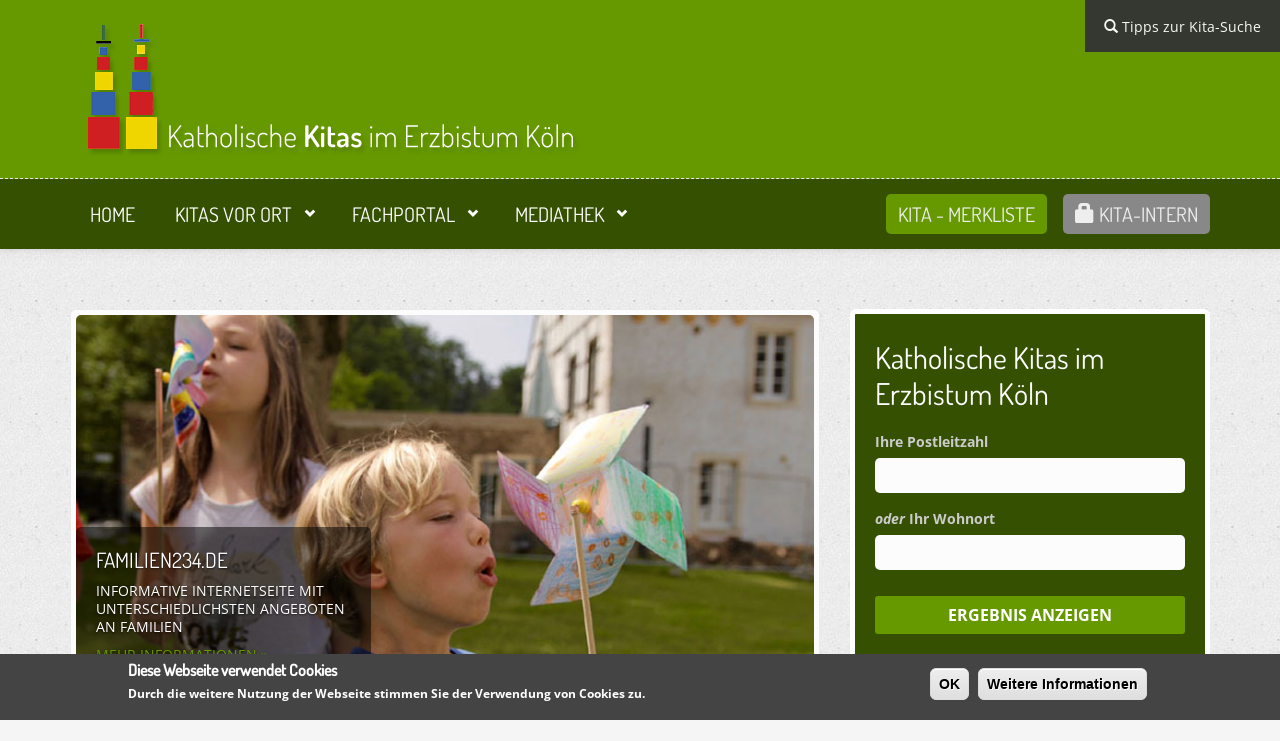

--- FILE ---
content_type: text/html; charset=utf-8
request_url: https://katholische-kindergaerten.de/
body_size: 12851
content:
<!DOCTYPE html>
<html lang="de" dir="ltr"
  xmlns:content="http://purl.org/rss/1.0/modules/content/"
  xmlns:dc="http://purl.org/dc/terms/"
  xmlns:foaf="http://xmlns.com/foaf/0.1/"
  xmlns:og="http://ogp.me/ns#"
  xmlns:rdfs="http://www.w3.org/2000/01/rdf-schema#"
  xmlns:sioc="http://rdfs.org/sioc/ns#"
  xmlns:sioct="http://rdfs.org/sioc/types#"
  xmlns:skos="http://www.w3.org/2004/02/skos/core#"
  xmlns:xsd="http://www.w3.org/2001/XMLSchema#">
<head profile="http://www.w3.org/1999/xhtml/vocab">
  <meta http-equiv="Content-Type" content="text/html; charset=utf-8" />
<link rel="shortcut icon" href="https://katholische-kindergaerten.de/sites/default/files/favico.png" type="image/png" />
<meta name="HandheldFriendly" content="true" />
<meta name="viewport" content="width=device-width, initial-scale=1" />
<link rel="alternate" type="application/rss+xml" title="Katholische Kitas im Erzbistum Köln RSS" href="https://katholische-kindergaerten.de/rss.xml" />
<meta name="MobileOptimized" content="width" />
<meta name="description" content="Ausführliche Informationen zu allen katholischen Kitas in der Region Köln, Bonn, Düsseldorf, Neuss und Wuppertal." />
<meta name="generator" content="Drupal 7 (http://drupal.org)" />
<link rel="canonical" href="https://katholische-kindergaerten.de/" />
<link rel="shortlink" href="https://katholische-kindergaerten.de/" />
  <title>Katholische Kitas im Erzbistum Köln | Katholische Kindergärten im Erzbistum Köln</title>
  <style type="text/css" media="all">
@import url("https://katholische-kindergaerten.de/modules/system/system.base.css?rix8d4");
@import url("https://katholische-kindergaerten.de/modules/system/system.menus.css?rix8d4");
@import url("https://katholische-kindergaerten.de/modules/system/system.messages.css?rix8d4");
@import url("https://katholische-kindergaerten.de/modules/system/system.theme.css?rix8d4");
</style>
<style type="text/css" media="all">
@import url("https://katholische-kindergaerten.de/sites/all/modules/date/date_api/date.css?rix8d4");
@import url("https://katholische-kindergaerten.de/sites/all/modules/date/date_popup/themes/datepicker.1.7.css?rix8d4");
@import url("https://katholische-kindergaerten.de/modules/field/theme/field.css?rix8d4");
@import url("https://katholische-kindergaerten.de/modules/node/node.css?rix8d4");
@import url("https://katholische-kindergaerten.de/modules/search/search.css?rix8d4");
@import url("https://katholische-kindergaerten.de/modules/user/user.css?rix8d4");
@import url("https://katholische-kindergaerten.de/sites/all/modules/views/css/views.css?rix8d4");
@import url("https://katholische-kindergaerten.de/sites/all/modules/ckeditor/css/ckeditor.css?rix8d4");
</style>
<style type="text/css" media="all">
@import url("https://katholische-kindergaerten.de/sites/all/modules/ctools/css/ctools.css?rix8d4");
@import url("https://katholische-kindergaerten.de/sites/all/libraries/fancybox/source/jquery.fancybox.css?rix8d4");
@import url("https://katholische-kindergaerten.de/sites/all/modules/geofield/css/proximity-element.css?rix8d4");
@import url("https://katholische-kindergaerten.de/sites/all/libraries/shariff/build/shariff.complete.css?rix8d4");
@import url("https://katholische-kindergaerten.de/sites/all/modules/eu_cookie_compliance/css/eu_cookie_compliance.css?rix8d4");
@import url("https://katholische-kindergaerten.de/sites/all/modules/responsive_menus/styles/meanMenu/meanmenu.min.css?rix8d4");
</style>
<link type="text/css" rel="stylesheet" href="//maxcdn.bootstrapcdn.com/bootstrap/3.2.0/css/bootstrap.min.css" media="all" />
<style type="text/css" media="all">
@import url("https://katholische-kindergaerten.de/sites/all/libraries/superfish/css/superfish.css?rix8d4");
</style>
<style type="text/css" media="all">
<!--/*--><![CDATA[/*><!--*/
#sliding-popup.sliding-popup-bottom{background:#444444;}#sliding-popup .popup-content #popup-text h1,#sliding-popup .popup-content #popup-text h2,#sliding-popup .popup-content #popup-text h3,#sliding-popup .popup-content #popup-text p{color:#fff !important;}

/*]]>*/-->
</style>
<style type="text/css" media="all">
@import url("https://katholische-kindergaerten.de/sites/all/themes/bootstrap-business/css/style.css?rix8d4");
@import url("https://katholische-kindergaerten.de/sites/default/files/color/bootstrap_business-41d5762a/colors.css?rix8d4");
@import url("https://katholische-kindergaerten.de/sites/all/themes/bootstrap-business/css/local.css?rix8d4");
@import url("https://katholische-kindergaerten.de/sites/all/themes/bootstrap-business/css/font.css?rix8d4");
</style>
<style type="text/css" media="print">
@import url("https://katholische-kindergaerten.de/sites/all/themes/bootstrap-business/css/print.css?rix8d4");
</style>

<!--[if (lt IE 9)]>
<link type="text/css" rel="stylesheet" href="https://katholische-kindergaerten.de/sites/all/themes/bootstrap-business/css/ie8.css?rix8d4" media="all" />
<![endif]-->
<style type="text/css" media="all">
@import url("https://katholische-kindergaerten.de/sites/all/modules/add_css/css/add_css.css?rix8d4");
</style>

    
  <!-- HTML5 element support for IE6-8 -->
  <!--[if lt IE 9]>
    <script src="//html5shiv.googlecode.com/svn/trunk/html5.js"></script>
  <![endif]-->
  <script type="text/javascript" src="https://katholische-kindergaerten.de/sites/all/modules/jquery_update/replace/jquery/1.11/jquery.min.js?v=1.11.2"></script>
<script type="text/javascript" src="https://katholische-kindergaerten.de/misc/jquery.once.js?v=1.2"></script>
<script type="text/javascript" src="https://katholische-kindergaerten.de/misc/drupal.js?rix8d4"></script>
<script type="text/javascript" src="https://katholische-kindergaerten.de/sites/all/modules/jquery_update/replace/ui/external/jquery.cookie.js?v=67fb34f6a866c40d0570"></script>
<script type="text/javascript" src="https://katholische-kindergaerten.de/sites/all/modules/fancy_file_delete/js/fancyfiledelete.js?rix8d4"></script>
<script type="text/javascript" src="https://katholische-kindergaerten.de/sites/default/files/languages/de_2Gzcia-_m2QWUSpsop8xAMiEc2DoE2Fhqye7PvxsllQ.js?rix8d4"></script>
<script type="text/javascript" src="https://katholische-kindergaerten.de/sites/all/modules/fancybox/fancybox.js?rix8d4"></script>
<script type="text/javascript" src="https://katholische-kindergaerten.de/sites/all/libraries/fancybox/source/jquery.fancybox.pack.js?rix8d4"></script>
<script type="text/javascript" src="https://katholische-kindergaerten.de/sites/all/libraries/fancybox/lib/jquery.mousewheel-3.0.6.pack.js?rix8d4"></script>
<script type="text/javascript" src="https://katholische-kindergaerten.de/sites/all/modules/better_exposed_filters/better_exposed_filters.js?rix8d4"></script>
<script type="text/javascript" src="https://katholische-kindergaerten.de/sites/all/modules/responsive_menus/styles/meanMenu/jquery.meanmenu.min.js?rix8d4"></script>
<script type="text/javascript" src="https://katholische-kindergaerten.de/sites/all/modules/responsive_menus/styles/meanMenu/responsive_menus_mean_menu.js?rix8d4"></script>
<script type="text/javascript" src="//maxcdn.bootstrapcdn.com/bootstrap/3.2.0/js/bootstrap.min.js"></script>
<script type="text/javascript">
<!--//--><![CDATA[//><!--
jQuery(document).ready(function($) { 
		$(window).scroll(function() {
			if($(this).scrollTop() != 0) {
				$("#toTop").fadeIn();	
			} else {
				$("#toTop").fadeOut();
			}
		});
		
		$("#toTop").click(function() {
			$("body,html").animate({scrollTop:0},800);
		});	
		
		});
//--><!]]>
</script>
<script type="text/javascript" src="https://katholische-kindergaerten.de/sites/all/libraries/superfish/jquery.hoverIntent.minified.js?rix8d4"></script>
<script type="text/javascript" src="https://katholische-kindergaerten.de/sites/all/libraries/superfish/supposition.js?rix8d4"></script>
<script type="text/javascript" src="https://katholische-kindergaerten.de/sites/all/libraries/superfish/superfish.js?rix8d4"></script>
<script type="text/javascript" src="https://katholische-kindergaerten.de/sites/all/libraries/superfish/supersubs.js?rix8d4"></script>
<script type="text/javascript" src="https://katholische-kindergaerten.de/sites/all/modules/superfish/superfish.js?rix8d4"></script>
<script type="text/javascript" src="https://katholische-kindergaerten.de/sites/all/themes/bootstrap-business/js/jquery.browser.min.js?rix8d4"></script>
<script type="text/javascript">
<!--//--><![CDATA[//><!--
jQuery.extend(Drupal.settings, {"basePath":"\/","pathPrefix":"","ajaxPageState":{"theme":"bootstrap_business","theme_token":"yF2Ul-cAljENE-Tjo0pFBLujSa83YP2Aw2nZhIiNctM","js":{"0":1,"sites\/all\/modules\/eu_cookie_compliance\/js\/eu_cookie_compliance.js":1,"sites\/all\/libraries\/shariff\/build\/shariff.min.js":1,"1":1,"sites\/all\/modules\/jquery_update\/replace\/jquery\/1.11\/jquery.min.js":1,"misc\/jquery.once.js":1,"misc\/drupal.js":1,"sites\/all\/modules\/jquery_update\/replace\/ui\/external\/jquery.cookie.js":1,"sites\/all\/modules\/fancy_file_delete\/js\/fancyfiledelete.js":1,"public:\/\/languages\/de_2Gzcia-_m2QWUSpsop8xAMiEc2DoE2Fhqye7PvxsllQ.js":1,"sites\/all\/modules\/fancybox\/fancybox.js":1,"sites\/all\/libraries\/fancybox\/source\/jquery.fancybox.pack.js":1,"sites\/all\/libraries\/fancybox\/lib\/jquery.mousewheel-3.0.6.pack.js":1,"sites\/all\/modules\/better_exposed_filters\/better_exposed_filters.js":1,"sites\/all\/modules\/responsive_menus\/styles\/meanMenu\/jquery.meanmenu.min.js":1,"sites\/all\/modules\/responsive_menus\/styles\/meanMenu\/responsive_menus_mean_menu.js":1,"\/\/maxcdn.bootstrapcdn.com\/bootstrap\/3.2.0\/js\/bootstrap.min.js":1,"2":1,"sites\/all\/libraries\/superfish\/jquery.hoverIntent.minified.js":1,"sites\/all\/libraries\/superfish\/supposition.js":1,"sites\/all\/libraries\/superfish\/superfish.js":1,"sites\/all\/libraries\/superfish\/supersubs.js":1,"sites\/all\/modules\/superfish\/superfish.js":1,"sites\/all\/themes\/bootstrap-business\/js\/jquery.browser.min.js":1},"css":{"modules\/system\/system.base.css":1,"modules\/system\/system.menus.css":1,"modules\/system\/system.messages.css":1,"modules\/system\/system.theme.css":1,"sites\/all\/modules\/date\/date_api\/date.css":1,"sites\/all\/modules\/date\/date_popup\/themes\/datepicker.1.7.css":1,"modules\/field\/theme\/field.css":1,"modules\/node\/node.css":1,"modules\/search\/search.css":1,"modules\/user\/user.css":1,"sites\/all\/modules\/views\/css\/views.css":1,"sites\/all\/modules\/ckeditor\/css\/ckeditor.css":1,"sites\/all\/modules\/ctools\/css\/ctools.css":1,"sites\/all\/libraries\/fancybox\/source\/jquery.fancybox.css":1,"sites\/all\/modules\/geofield\/css\/proximity-element.css":1,"sites\/all\/libraries\/shariff\/build\/shariff.complete.css":1,"sites\/all\/modules\/eu_cookie_compliance\/css\/eu_cookie_compliance.css":1,"sites\/all\/modules\/responsive_menus\/styles\/meanMenu\/meanmenu.min.css":1,"\/\/maxcdn.bootstrapcdn.com\/bootstrap\/3.2.0\/css\/bootstrap.min.css":1,"sites\/all\/libraries\/superfish\/css\/superfish.css":1,"0":1,"sites\/all\/themes\/bootstrap-business\/css\/style.css":1,"sites\/all\/themes\/bootstrap-business\/color\/colors.css":1,"sites\/all\/themes\/bootstrap-business\/css\/local.css":1,"sites\/all\/themes\/bootstrap-business\/css\/font.css":1,"sites\/all\/themes\/bootstrap-business\/css\/print.css":1,"sites\/all\/themes\/bootstrap-business\/css\/ie8.css":1,"sites\/all\/modules\/add_css\/css\/add_css.css":1}},"fancybox":[],"better_exposed_filters":{"datepicker":false,"slider":false,"settings":[]},"urlIsAjaxTrusted":{"\/kitas":true,"\/node?destination=node":true},"eu_cookie_compliance":{"popup_enabled":1,"popup_agreed_enabled":0,"popup_hide_agreed":0,"popup_clicking_confirmation":1,"popup_scrolling_confirmation":0,"popup_html_info":"\u003Cdiv\u003E\n  \u003Cdiv class =\u0022popup-content info\u0022\u003E\n    \u003Cdiv id=\u0022popup-text\u0022\u003E\n      \u003Ch2\u003EDiese Webseite verwendet Cookies\u003C\/h2\u003E\n\u003Cp\u003EDurch die weitere Nutzung der Webseite stimmen Sie der Verwendung von Cookies zu.\u003C\/p\u003E\n    \u003C\/div\u003E\n    \u003Cdiv id=\u0022popup-buttons\u0022\u003E\n      \u003Cbutton type=\u0022button\u0022 class=\u0022agree-button\u0022\u003EOK\u003C\/button\u003E\n              \u003Cbutton type=\u0022button\u0022 class=\u0022find-more-button\u0022\u003EWeitere Informationen\u003C\/button\u003E\n          \u003C\/div\u003E\n  \u003C\/div\u003E\n\u003C\/div\u003E","use_mobile_message":false,"mobile_popup_html_info":"\u003Cdiv\u003E\n  \u003Cdiv class =\u0022popup-content info\u0022\u003E\n    \u003Cdiv id=\u0022popup-text\u0022\u003E\n          \u003C\/div\u003E\n    \u003Cdiv id=\u0022popup-buttons\u0022\u003E\n      \u003Cbutton type=\u0022button\u0022 class=\u0022agree-button\u0022\u003EOK\u003C\/button\u003E\n              \u003Cbutton type=\u0022button\u0022 class=\u0022find-more-button\u0022\u003EWeitere Informationen\u003C\/button\u003E\n          \u003C\/div\u003E\n  \u003C\/div\u003E\n\u003C\/div\u003E\n","mobile_breakpoint":"768","popup_html_agreed":"\u003Cdiv\u003E\n  \u003Cdiv class =\u0022popup-content agreed\u0022\u003E\n    \u003Cdiv id=\u0022popup-text\u0022\u003E\n      \u003Ch2\u003EThank you for accepting cookies\u003C\/h2\u003E\n\u003Cp\u003EYou can now hide this message or find out more about cookies.\u003C\/p\u003E\n    \u003C\/div\u003E\n    \u003Cdiv id=\u0022popup-buttons\u0022\u003E\n      \u003Cbutton type=\u0022button\u0022 class=\u0022hide-popup-button\u0022\u003EAusblenden\u003C\/button\u003E\n              \u003Cbutton type=\u0022button\u0022 class=\u0022find-more-button\u0022 \u003EMore info\u003C\/button\u003E\n          \u003C\/div\u003E\n  \u003C\/div\u003E\n\u003C\/div\u003E","popup_use_bare_css":false,"popup_height":"auto","popup_width":"100%","popup_delay":1000,"popup_link":"\/datenschutz","popup_link_new_window":1,"popup_position":null,"popup_language":"de","better_support_for_screen_readers":0,"reload_page":0,"domain":"","popup_eu_only_js":0,"cookie_lifetime":"100","disagree_do_not_show_popup":0},"responsive_menus":[{"selectors":"#block-superfish-1","trigger_txt":"\u003Cspan \/\u003E\u003Cspan \/\u003E\u003Cspan \/\u003E","close_txt":"X","close_size":"18px","position":"right","media_size":"768","show_children":"1","expand_children":"1","expand_txt":"+","contract_txt":"-","remove_attrs":"1","responsive_menus_style":"mean_menu"}],"superfish":{"1":{"id":"1","sf":{"animation":{"opacity":"show"},"speed":"\u0027fast\u0027","autoArrows":false,"dropShadows":false,"disableHI":false},"plugins":{"supposition":true,"bgiframe":false,"supersubs":{"minWidth":"16","maxWidth":"27","extraWidth":1}}}}});
//--><!]]>
</script>
</head>
<body class="html front not-logged-in one-sidebar sidebar-second page-node" >
  <div id="skip-link">
    <a href="#main-content" class="element-invisible element-focusable">Direkt zum Inhalt</a>
  </div>
        <style type="text/css">
	#main-content {display: none;}
	</style>

<div id="toTop"><span class="glyphicon glyphicon-chevron-up"></span></div>

<!-- #pre-header -->
<div id="pre-header" class="clearfix">
    <div class="container">

        <!-- #pre-header-inside -->
        <div id="pre-header-inside" class="clearfix">
            <div class="row">
                <div class="col-md-4">
                                        <div class="pre-header-area">
                      <div class="region region-pre-header-first">
    <div id="block-block-6" class="block block-block clearfix">

    <h2>Anzeige der Einrichtungen</h2>
  
  <div class="content">
    <p>Über den Navigationspunkt "Kitas vor Ort" oder über den Button "Ergebnisse anzeigen" gelangen Sie zu der Gesamtliste aller katholischen Kitas im Erzbistum Köln. Die Gesamtliste kann danach über die rechts beschriebenen Filter-Funktionen Ihren Bedürfnissen entsprechend eingeschränkt werden.</p>
<p>Nach und nach sehen Sie dann Ihre fünf zuletzt angesehenen Kitas.</p>
  </div>
</div>
  </div>
                    </div>
                                    </div>
                
                <div class="col-md-4">
                                        <div class="pre-header-area">
                      <div class="region region-pre-header-second">
    <div id="block-block-7" class="block block-block clearfix">

    <h2>Suchergebnisse filtern</h2>
  
  <div class="content">
    <p>Das Feld "PLZ der Kita" in Kombination mit dem Umkreis-Radius ist die Hauptfilter-Funktion. Wichtig hier: Die PLZ muss <strong>vollständig</strong> eingegeben werden. Teilangaben mit weniger als 5 Zahlen funktionieren hier nicht. Das Feld "Ihr Wohnort/Ort der Kita“ ist ein zusätzlicher Service. Hier funktionieren auch Teilangaben. Die Eingabe <strong>"Berg“</strong> führt z.B. zur Anzeige aller Kitas, die diese Buchstabenfolge im Namen tragen: "<strong>Berg</strong>heim", "<strong>Berg</strong>isch-Gladbach" oder „<strong>Berg</strong>neustadt“.</p>
  </div>
</div>
  </div>
                    </div>
                                    </div>

                <div class="col-md-4">
                                        <div class="pre-header-area">
                      <div class="region region-pre-header-third">
    <div id="block-block-20" class="block block-block clearfix">

    <h2>Sie finden keine Treffer?</h2>
  
  <div class="content">
    <p>Sie klicken auf "Ergebnisse anzeigen" und erhalten keine Treffer?</p>
<p>Bitte kontrollieren Sie noch einmal die gesetzten Parameter. Mögliche Ursache könnte sein, dass das Feld "Name der Kita" noch ausgefüllt ist. Ist die Kombination aus Postleitzahl und Umkreissuche in Ihrem Fall entsprechend? In ländlichen Regionen empfiehlt sich grundsätzlich ein größerer Radius als in (Groß-)städtischen Regionen.</p>
  </div>
</div>
  </div>
                    </div>
                                    </div>
            </div>
        </div>
        <!-- EOF: #pre-header-inside -->

    </div>
    <div class="toggle-control hidden-xs hidden-sm"><a href="javascript:showPreHeader()"><span class="glyphicon glyphicon-search"></span> Tipps zur Kita-Suche</a></div>
</div>
<!-- EOF: #pre-header -->    


<!-- #header-top -->
<div id="header-top" class="clearfix">
    <div class="container">

        <!-- #header-top-inside -->
        <div id="header-top-inside" class="clearfix">
            <div class="row">
            
                        <div class="col-md-12">
                <!-- #header-top-left -->
                <div id="header-top-left" class="clearfix">
                      <div class="region region-header-top-left">
    <div id="block-block-16" class="block block-block clearfix">

    
  <div class="content">
    <div class="row hidden-xs">
<div class="col-xs-10">
<a href="/"><img style="margin-left: 15px;" src="/sites/all/themes/bootstrap-business/images/local/kita_logo.png" class="img-responsive" alt="" /></a>
</div>
<div class="col-xs-2">
<div style="padding-top: 42px;">

</div>
</div>
</div>

<div class="row visible-xs">
<div class="col-xs-12">
<a href="/"><img src="/sites/all/themes/bootstrap-business/images/local/kita_logo_xs.png" class="img-responsive" alt="" /></a>
</div>
</div>



   </div>
</div>
  </div>
                </div>
                <!-- EOF:#header-top-left -->
            </div>
                        
                        
            </div>
        </div>
        <!-- EOF: #header-top-inside -->

    </div>
</div>
<!-- EOF: #header-top -->    

<!--  <div class="wrap">  -->


<!-- EOF: #header --> 

<!-- #main-navigation --> 
<div id="main-navigation" class="clearfix">
    <div class="container">

        <!-- #main-navigation-inside -->
        <div id="main-navigation-inside" class="clearfix">
            <div class="row">
                <div class="col-md-12">
                    <nav role="navigation">
                                                  <div class="region region-navigation">
    <div id="block-superfish-1" class="block block-superfish clearfix">

    
  <div class="content">
    <ul id="superfish-1" class="menu sf-menu sf-main-menu sf-horizontal sf-style-none sf-total-items-6 sf-parent-items-3 sf-single-items-3"><li id="menu-221-1" class="active-trail first odd sf-item-1 sf-depth-1 sf-no-children"><a href="/" class="sf-depth-1 active">Home</a></li><li id="menu-588-1" class="middle even sf-item-2 sf-depth-1 sf-total-children-2 sf-parent-children-1 sf-single-children-1 menuparent"><a href="/kitas" title="" class="sf-depth-1 menuparent">Kitas vor Ort</a><ul><li id="menu-785-1" class="first odd sf-item-1 sf-depth-2 sf-no-children"><a href="/kitas" title="" class="sf-depth-2">Kitas suchen</a></li><li id="menu-742-1" class="last even sf-item-2 sf-depth-2 sf-total-children-4 sf-parent-children-0 sf-single-children-4 menuparent"><a href="/grundlagen-arbeit" class="sf-depth-2 menuparent">Grundlagen unserer Arbeit</a><ul><li id="menu-706-1" class="first odd sf-item-1 sf-depth-3 sf-no-children"><a href="/grundlagen-arbeit/bildungskonzept" class="sf-depth-3">Bildungskonzept</a></li><li id="menu-696-1" class="middle even sf-item-2 sf-depth-3 sf-no-children"><a href="/grundlagen-arbeit/betreuungsangebote" class="sf-depth-3">Betreuungsangebote</a></li><li id="menu-705-1" class="middle odd sf-item-3 sf-depth-3 sf-no-children"><a href="/grundlagen-arbeit/elternmitwirkung" class="sf-depth-3">Elternmitwirkung</a></li><li id="menu-774-1" class="last even sf-item-4 sf-depth-3 sf-no-children"><a href="/grundlagen-arbeit/selbstverstaendnis" class="sf-depth-3">Unser Selbstverständnis</a></li></ul></li></ul></li><li id="menu-741-1" class="middle odd sf-item-3 sf-depth-1 sf-total-children-6 sf-parent-children-0 sf-single-children-6 menuparent"><a href="/fachportal" class="sf-depth-1 menuparent">Fachportal</a><ul><li id="menu-743-1" class="first odd sf-item-1 sf-depth-2 sf-no-children"><a href="/fachportal/veranstaltungen" class="sf-depth-2">Veranstaltungen</a></li><li id="menu-1127-1" class="middle even sf-item-2 sf-depth-2 sf-no-children"><a href="/fachportal/projekte" title="" class="sf-depth-2">Projekte</a></li><li id="menu-735-1" class="middle odd sf-item-3 sf-depth-2 sf-no-children"><a href="/fachportal/publikationen" class="sf-depth-2">Publikationen</a></li><li id="menu-744-1" class="middle even sf-item-4 sf-depth-2 sf-no-children"><a href="/fachportal/empfohlene-webseiten" class="sf-depth-2">Empfohlene Webseiten</a></li><li id="menu-325-1" class="middle odd sf-item-5 sf-depth-2 sf-no-children"><a href="/fachportal/ueber-uns" class="sf-depth-2">Über uns</a></li><li id="menu-740-1" class="last even sf-item-6 sf-depth-2 sf-no-children"><a href="/fachportal/ueber-uns/kontakte" class="sf-depth-2">Ansprechpersonen</a></li></ul></li><li id="menu-759-1" class="middle even sf-item-4 sf-depth-1 sf-total-children-2 sf-parent-children-0 sf-single-children-2 menuparent"><a href="/mediathek" class="sf-depth-1 menuparent">Mediathek</a><ul><li id="menu-760-1" class="first odd sf-item-1 sf-depth-2 sf-no-children"><a href="/mediathek/videos" title="" class="sf-depth-2">Die Videos</a></li><li id="menu-761-1" class="last even sf-item-2 sf-depth-2 sf-no-children"><a href="/mediathek/audios" title="" class="sf-depth-2">Die Audios</a></li></ul></li><li id="menu-736-1" class="middle odd sf-item-5 sf-depth-1 sf-no-children"><a href="https://www.intranet.katholische-kindergaerten.de/" title="" class="sf-depth-1"> Kita-Intern</a></li><li id="menu-392-1" class="last even sf-item-6 sf-depth-1 sf-no-children"><a href="/merkliste" title="" class="sf-depth-1">Kita - Merkliste</a></li></ul>  </div>
</div>
  </div>
                                            </nav>
                </div>
            </div>
        </div>
        <!-- EOF: #main-navigation-inside -->

    </div>
</div>
<!-- EOF: #main-navigation -->

<!-- #banner -->
<div id="banner" class="clearfix">
    <div class="container">
        
        <!-- #banner-inside -->
        <div id="banner-inside" class="clearfix">
            <div class="row">
                <div class="col-md-12">
                  <div class="region region-banner">
    <div id="block-block-14" class="block block-block clearfix">

    
  <div class="content">
                       
             
   
<div style="display: none; margin: -15px 0 30px; padding: 30px; border-radius: 4px; background: transparent; color: #333; border: 3px dotted #666;">
<h3 style="margin-top: 0; margin-bottom: 12px;">Kindertagesbetreuung in NRW unter den Bedingungen der Pandemie</h3>

Vom 16. März 2020 bis zum Ablauf des 7. Juni 2020 galt ein Betretungsverbot für Kinder und Eltern in Kindertageseinrichtungen und in der Kindertagespflege. Von Beginn an gab es Ausnahmeregelungen vom Betretungsverbot, die zu einem Anspruch auf eine Notbetreuung in Kindertagesbetreuungsangeboten führten. Diese sind sukzessive ausgeweitet geworden und hatten bis zum Ablauf des 7. Juni 2020 Gültigkeit. Seit dem 8. Juni 2020 befinden sich die Kitas in einem eingeschränkten Regelbetrieb, dieser war ursprünglich befristet bis zum 31. August 2020 vorgesehen. Das Infektionsgeschehen und die Erfahrungen der letzten Wochen lassen nun aus Sicht des zuständigen Ministeriums (MKFFI) vorzeitig die weitere Öffnung der Kindertagesbetreuung zu.
<br><br>
<div style="padding: 5px 20px 30px; text-align:center; display: block; border-radius: 4px; background: #ED7D31; color: #fff; ">
<h3>+++ Am 17. August 2020 erfolgt - vorbehaltlich des Infektionsgeschehens - die Rückkehr der Kindertagesbetreuung zum Regelbetrieb unter den Bedingungen der Pandemie. +++</h3><br>
Die Regelung gilt grundsätzlich unbefristet, es kann aber wieder zu Einschränkungen kommen, lokal oder auch landesweit, wenn die Entwicklung des Infektionsgeschehens dies erfordert. Mit der Aufnahme des Regelbetriebs gelten die rechtlichen Regelungen des Achten Sozialgesetzbuches (SGB VIII) und des Kinderbildungsgesetzes (KiBiz) wieder uneingeschränkt. Im Regelbetrieb haben alle Kinder wieder einen uneingeschränkten Anspruch auf Bildung, Erziehung und Betreuung, das heißt, auch in dem vertraglich vereinbarten Betreuungsumfang. Zudem können alle gewohnten pädagogischen Konzepte wieder umgesetzt werden, denn eine strikte Trennung von Gruppen, wie sie im eingeschränkten Regelbetrieb erforderlich war, muss nicht mehr eingehalten werden.<br><br>
<b>Weitere Infos entnehmen Sie der Pressemitteilung des MKFFI sowie der nachstehenden Offiziellen Information des Landes NRW <br>und weiteren Unterlagen vom 28.07.2020 .</b><br><br>
<a href="/sites/default/files/2.pdf" target="_blank" style="padding: 8px 15px; border: 1px solid #fff; color: #fff;"> <b>zur Pressemitteilung des MKFFI</b></a>
</div><br><br>

<h3 style="margin-top: 0; margin-bottom: 12px;">Wichtige Dokumente zum Download</h3>

<ul>
<li><a style="color: #333; font-weight: bold; text-decoration: underline;" href="/sites/default/files/aktuelle-entwicklungen.pdf" target="_blank">Offizielle Information des Landes NRW vom 06.11.2020 - „Aktuelle Entwicklungen des Infektionsgeschehens und Auswirkungen auf die Kindertagesbetreuung“</a></li>
<li><a style="color: #333; font-weight: bold; text-decoration: underline;" href="/sites/default/files/krankheitssymptome.pdf" target="_blank">Informationsübersicht zum Thema „Umgang mit Krankheitssymptomen“ in der Kindertagesbetreuung</a></li>
<li><a style="color: #333; font-weight: bold; text-decoration: underline;" href="/sites/default/files/lueften.pdf" target="_blank">Flyer zum Thema „Lüften“ in der Kindertagesbetreuung</a></li>
<li><a style="color: #333; font-weight: bold; text-decoration: underline;" href="/sites/default/files/2020-07-28_MKFFI_Empfehlungen Kindertagesbetreuung im Regelbetrieb.pdf" target="_blank">Empfehlungen des MKFFI für die Kindertagesbetreuung im Regelbetrieb in Zeiten der Pandemie, gültig ab dem 17.08.2020</a></li>
<li><a style="color: #333; font-weight: bold; text-decoration: underline;" href="/sites/default/files/2020-07-28_MKFF_Offiz. Info Land NRW_Krankheitssymptome.pdf" target="_blank">Offizielle Information des Landes NRW vom 28.07.2020 – Empfehlungen zum Umgang mit Krankheitssymptomen</a></li>
<li><a style="color: #333; font-weight: bold; text-decoration: underline;" href="/sites/default/files/2020_10_26_CoronaBetrVo.pdf" target="_blank">Aktuell gültige Coronabetreuungsverordnung des Landes NRW</a></li>
</ul>

</div>   
              
              <div class="row">
<div class="col-md-8 hidden-xs">


<div id="slideshow" class="carousel slide carousel-fade" style="padding: 5px;">
<!-- Indicators -->
<ol class="carousel-indicators">
<li data-target="#slideshow" data-slide-to="0" class="active"></li>
<li data-target="#slideshow" data-slide-to="1"></li>
<li data-target="#slideshow" data-slide-to="2"></li>
<li data-target="#slideshow" data-slide-to="3"></li>
<li data-target="#slideshow" data-slide-to="4"></li>

</ol>

<!-- Wrapper for slides -->
<div class="carousel-inner">





<!-- slider-item   -->
<div class="item active">
<a href="https://www.familien234.de/" target="_blank"><img src="/sites/all/themes/bootstrap-business/images/slider/slide-familien234.jpg" class="img-responsive" alt="" /></a>
<div class="carousel-caption">
<h4>familien234.de</h4>
<p>
Informative Internetseite mit unterschiedlichsten Angeboten an Familien<br><a href="https://www.familien234.de/" target="_blank">Mehr Informationen »</a></p>
</div>
</div>

<!-- slider-item  
<div class="item">
<a href="https://www.erzbistum-koeln.de/thema/zusammenfamilie/" target="_blank"><img src="/sites/all/themes/bootstrap-business/images/slider/slider-aktuell2.jpg" class="img-responsive" alt="" /></a>
<div class="carousel-caption">
<h4>zusammenfamilie.de</h4>
<p>
Zusammen Familie: Angebote für Familien in besonderen Zeiten.<br><a href="https://www.erzbistum-koeln.de/thema/zusammenfamilie/" target="_blank">Mehr Informationen »</a></p>
</div>
</div> 
-->

<!-- slider-item -->
<div class="item">
<a href="https://caritas.erzbistum-koeln.de/tagungsdokumentationen/tagungen/digitale-medien-in-der-kita/" target="_blank"><img src="/sites/all/themes/bootstrap-business/images/slider/slide-medien.jpg" class="img-responsive" alt="" /></a>
<div class="carousel-caption">
<h4>Lets do it! </h4>
<p>Kreatives Tun und spielerisches Lernen mit Tablets und Apps in der Kita
<br><a href="https://www.katholische-kindergaerten.de/sites/default/files/fachportal/publikationen/2019-12-18_brosch_tablets_final.pdf" target="_blank">Mehr Informationen »</a></p>
</div>
</div>


<!-- slider-item -->
<div class="item">
<a href="/fachportal/veranstaltungen" target="_self"><img src="/sites/all/themes/bootstrap-business/images/slider/slide-event.jpg" class="img-responsive" alt="" /></a>
<div class="carousel-caption">
<h4>Veranstaltungen</h4>
<p>
Unsere aktuellen Veranstaltungen im Bereich Kitas<br><a href="/fachportal/veranstaltungen" target="_self">Mehr Informationen »</a></p>
</div>
</div>





<!-- 
slider-item 
<div class="item">
<a href="http://www.aktion-neue-nachbarn.de/" target="_blank"><img src="/sites/all/themes/bootstrap-business/images/slider/slider-aktuell.jpg" class="img-responsive" alt="" /></a>
<div class="carousel-caption">
<h4>Aktion neue Nachbarn</h4>
<p>
Ziel der Aktion ist es, die Willkommenskultur für Flüchtlinge im Erzbistum Köln zu fördern.<br><a href="http://www.aktion-neue-nachbarn.de/" target="_blank">Mehr Informationen »</a></p>
</div>
</div>
-->

<!-- slider-item -->
<div class="item">
<a href="http://maik-caritasnet.de" target="_blank"><img src="/sites/all/themes/bootstrap-business/images/slider/4.jpg" class="img-responsive" alt="" /></a>
<div class="carousel-caption">
<h4>Dein Talent für Kids</h4>
<p>Informationen rund um den Erzieher-Beruf (nicht nur) für Männer<br><a href="http://maik-caritasnet.de" target="_blank">Mehr Informationen »</a></p>
</div>
</div>

<!-- slider-item 
<div class="item ">
<a href="http://job-kita.de" target="_blank"><img src="/sites/all/themes/bootstrap-business/images/slider/2.jpg" class="img-responsive" alt="" /></a>
<div class="carousel-caption">
<h4>job-kita.de</h4>
<p>Recherchieren Sie in den Stellenanzeigen der 670 Kitas im Erzbistum Köln.
<br><a href="http://job-kita.de" target="_blank">Mehr Informationen »</a></p>
</div>
</div> -->


<!-- slider-item -->
<div class="item ">
<a href="https://www.caritas-campus.de/kita-kindergarten-familienzentrum.php" target="_blank"><img src="/sites/all/themes/bootstrap-business/images/slider/3.jpg" class="img-responsive" alt="" /></a>
<div class="carousel-caption">
<h4>caritascampus.de</h4>
<p>Klassische Präsenz-Seminare und Online-Fortbildungen für ErzieherInnen & PädagogInnen<br><a href="https://www.caritas-campus.de/kita-kindergarten-familienzentrum.php" target="_blank">Mehr Informationen »</a></p>
</div>
</div>



<!-- slider-item 
<div class="item ">
<a href="http://www.katholische-familienzentren.de" target="_blank"><img src="/sites/all/themes/bootstrap-business/images/slider/1.jpg" class="img-responsive" alt="" /></a>
<div class="carousel-caption">
<h4>katholische-familienzentren.de</h4>
<p>Gemeinsam stark für Kinder und Familien<br><a href="http://www.katholische-familienzentren.de" target="_blank">Mehr Informationen »</a></p>
</div>
</div>
-->



</div>

<!-- Controls
<a class="left carousel-control" href="#slideshow" data-slide="prev">
<span class="icon-prev"></span>
</a>
<a class="right carousel-control" href="#slideshow" data-slide="next">
<span class="icon-next"></span>
</a>  -->
</div>
</div>
<div class="col-md-4 col-xs-12">

<div class="highlighted-block dark kita-search" style="">
<h2 style="">Katholische Kitas im Erzbistum Köln</h2>
  <div id="block-views-exp-kitamap-page-1" class="block block-views clearfix">

    
  <div class="content">
    <form action="/kitas" method="get" id="views-exposed-form-kitamap-page-1" accept-charset="UTF-8"><div><div class="views-exposed-form">
  <div class="views-exposed-widgets clearfix">
          <div id="edit-distance-wrapper" class="views-exposed-widget views-widget-filter-field_geofield_distance">
                  <label for="edit-distance">Ihre Postleitzahl</label>
                        <div class="views-widget">
          <div  class="clearfix"><div class="form-item form-type-geofield-proximity">
 <div id="edit-distance"  class="clearfix">

<div class="form-item form-type-textfield form-item-distance-origin">
  <label class="element-invisible" for="edit-distance-origin">Origin </label>
 <input class="geofield-proximity-origin form-control form-text" type="text" id="edit-distance-origin" name="distance[origin]"  value="" size="60" maxlength="5" />



</div>
</div>
</div>
</div>        </div>
              </div>
              
              
      <div id="edit-field-adresse-locality-wrapper" class="views-exposed-widget views-widget-filter-field_adresse_locality" style="margin-top: 15px;">
                  <label for="edit-field-adresse-locality">
            <i>oder</i> Ihr Wohnort          </label>
                        <div class="views-widget">
          <div class="form-item form-type-textfield form-item-field-adresse-locality">
 <input type="text" id="edit-field-adresse-locality" name="field_adresse_locality" value="" size="30" maxlength="128" class="form-text" />
</div>
        </div>
              </div>        
              
              
              
          
                    <div class="views-exposed-widget views-submit-button" style="width: 100%;">
      <input type="submit" id="edit-submit-kitamap" name="" value="Ergebnis anzeigen" class="form-submit" style="width: 100%;" />    </div>
          </div>
</div></form>  </div>
</div>
</div>

</div>
</div>


<script type="text/javascript" charset="utf-8">
jQuery(document).ready(function($) { 

$(window).load(function() {

$("#slideshow").fadeIn("slow");

$(".carousel").carousel({
interval: '5000',
wrap: true
});
$(".carousel").bind("slide", function(e) {
setTimeout(function () {
var next_h = $(e.relatedTarget).outerHeight();
$(".carousel").css("height", next_h);
}, 10);
});
});
});
</script>
  </div>
</div>
  </div>
                </div>
            </div>
        </div>
        <!-- EOF: #banner-inside -->        

    </div>
</div>
<!-- EOF:#banner -->

<!-- #page -->
<div id="page" class="clearfix">
    
        <!-- #top-content -->
    <div id="top-content" class="clearfix">
        <div class="container">

            <!-- #top-content-inside -->
            <div id="top-content-inside" class="clearfix">
                <div class="row">
                    <div class="col-md-12">
                      <div class="region region-highlighted">
    <div id="block-block-1" class="block block-block clearfix">

    
  <div class="content">
    <div class="row">


<div class="col-md-4 col-sm-6" style="margin-bottom: 50px;">
<a href="http://www.maik-caritasnet.de" target="_blank"><img alt="" class="img-responsive bordered" src="/sites/all/themes/bootstrap-business/images/teaser5.jpg" /></a>
<h4><span class="glyphicon glyphicon-new-window"> </span>&nbsp;&nbsp;dein-talent-für-kids.de</h4><div class="teaser-index">Informationsportal rund um den Bereich der beruflichen Orientierung, Zugangswege und Qualifizierungsmöglichkeiten - nicht nur - für Männer.</div>
<div class="readmore"><a href="http://www.maik-caritasnet.de" target="_blank">Mehr Informationen »</a></div>
</div>






<div class="col-md-4 col-sm-12" style="margin-bottom: 50px;">
<a href="https://www.caritas-campus.de/kita-kindergarten-familienzentrum.php" target="_blank"><img alt="" class="img-responsive bordered" src="/sites/all/themes/bootstrap-business/images/teaser3.jpg" /></a>
<h4><span class="glyphicon glyphicon-new-window"> </span>&nbsp;&nbsp;caritascampus.de</h4><div class="teaser-index">Speziell für pädagogische Fachkräfte in einem Kindergarten, einer Kita oder einem Familienzentrum führen wir klassische Präsenz-Seminare und Online-Fortbildungen durch.</div>
<div class="readmore"><a href="https://www.caritas-campus.de/kita-kindergarten-familienzentrum.php" target="_blank">Mehr Informationen »</a></div>
</div>




<div class="col-md-4 col-sm-6" style="margin-bottom: 50px;">
<a href="/fachportal/ueber-uns"><img alt="" class="img-responsive bordered" src="/sites/all/themes/bootstrap-business/images/teaser-ueber-uns.jpg" /></a>
<h4><span class="glyphicon glyphicon-user"> </span>&nbsp;&nbsp;Über uns</h4><div class="teaser-index">Das Handlungsfeld Tageseinrichtungen für Kinder des Diözesan-Caritasverbandes für das Erzbistum Köln e.V. stellt sich vor.
</div>
<div class="readmore"><a href="/fachportal/ueber-uns">Mehr Informationen »</a></div>
</div>







</div>




<div class="row">

<div class="col-md-4 col-sm-6" style="margin-bottom: 50px;">
<a href="https://www.ktk-bundesverband.de/unserangebotunserearbeit/ukraine-plattform" target="_blank"><img alt="" class="img-responsive bordered" src="/sites/all/themes/bootstrap-business/images/teaser-ukraine.jpg" /></a>
<h4><span class="glyphicon glyphicon-new-window"> </span>&nbsp;&nbsp;ktk-bundesverband.de</h4><div class="teaser-index">
Infos und Tipps zur Arbeit in Kitas im Kontext des Krieges in der Ukraine vom Verband Katholischer Tageseinrichtungen für Kinder (KTK). 
</div>
<div class="readmore"><a href="https://www.ktk-bundesverband.de/unserangebotunserearbeit/ukraine-plattform" target="_blank">Mehr Informationen »</a></div>
</div>





<div class="col-md-4 col-sm-12" style="margin-bottom: 50px;">
<a href="https://www.familien234.de/" target="_blank"><img alt="" class="img-responsive bordered" src="/sites/all/themes/bootstrap-business/images/slider/familien234.jpg" /></a>
<h4><span class="glyphicon glyphicon-new-window"> </span>&nbsp;&nbsp;familien234.de</h4><div class="teaser-index">
Die neu gestaltete Internetseite richtet sich mit unterschiedlichsten Angeboten an Familien. Hier findet man viele Anregungen und Ideen, die auch für die Arbeit in den Kitas interessant sind.
</div>
<div class="readmore"><a href="https://www.familien234.de/" target="_blank">Mehr Informationen »</a></div>
</div>

<div class="col-md-4 col-sm-6" style="margin-bottom: 50px;">
<a href="/fachportal/publikationen"><img alt="" class="img-responsive bordered" src="/sites/all/themes/bootstrap-business/images/teaser-publikationen.jpg" /></a>
<h4><span class="glyphicon glyphicon-th-list"> </span>&nbsp;&nbsp;Publikationen</h4><div class="teaser-index">In diesem Bereich finden Sie interessante öffentliche Publikationen rund um das Thema katholische Kitas im Erzbistum Köln. So z.B. alle Ausgaben der Fachzeitschrift "KOMPAKT", Themenhefte sowie Projekt- und Tagunsdokumentationen.</div>
<div class="readmore"><a href="/fachportal/publikationen">Mehr Informationen »</a></div>
</div>
</div>

<div class="row">





<div class="col-md-4 col-sm-12" style="margin-bottom: 50px;">
<img alt="" class="img-responsive bordered" src="/sites/all/themes/bootstrap-business/images/teaser-intern.jpg" />
<h4><span class="glyphicon glyphicon-lock"> </span>&nbsp;&nbsp;Kita-Intern</h4><div class="teaser-index">Ein interner Bereich für Fachkräfte. Hier finden zugangsberechtigte Mitarbeiterinnen und Mitarbeiter laufend aktualisierte Informationen, Dokumente und weitere Materialien rund ums Thema katholische Kitas im Erzbistum Köln.</div>
<div class="readmore"><a target="_blank" href="https://www.intranet.katholische-kindergaerten.de/">Mehr Informationen »</a></div>
</div>

<div class="col-md-4 col-sm-6" style="margin-bottom: 50px;">
<a target="_blank" href="https://www.caritas.de/fuerprofis/arbeitenbeidercaritas/jobboerse/jobs.aspx"><img alt="" class="img-responsive bordered" src="/sites/all/themes/bootstrap-business/images/teaser-job-kita.jpg" /></a>
<h4><span class="glyphicon glyphicon-new-window"> </span>&nbsp;&nbsp;Stellenangebote</h4><div class="teaser-index">Sie sind (pädagogische) Fachkraft und suchen eine neue beruflichen Herausforderung in einer Kita, einem Familienzentrum oder einem anderen sozialen Bereich? Dann sind Sie hier richtig. Wir suchen Frauen und Männer gleichermaßen.</div>
<div class="readmore"><a href="https://www.caritas.de/fuerprofis/arbeitenbeidercaritas/jobboerse/jobs.aspx" target="_blank">Mehr Informationen »</a></div>
</div>



</div>
<script src="//cdnjs.cloudflare.com/ajax/libs/jquery.matchHeight/0.7.0/jquery.matchHeight-min.js"></script>
<script type="text/javascript">
	jQuery(document).ready(function($) {
   	 	 $('.teaser-index').matchHeight();
});
</script>  </div>
</div>
  </div>
                    </div>
                </div>
            </div>
            <!-- EOF:#top-content-inside -->

        </div>
    </div>
    <!-- EOF: #top-content -->
    
    <!-- #main-content -->
    <div id="main-content">
        <div class="container">
        
            <!-- #messages-console -->
                        <!-- EOF: #messages-console -->
            
            <div class="row">

                

                <section class="col-md-8 col-md-pull-4">

                    <!-- #main -->
                    <div id="main" class="clearfix">
                    
                        
                        
                        <!-- EOF:#content-wrapper -->
                        <div id="content-wrapper">

                                                                                    
                                                  
                            <!-- #tabs -->
                                                            <div class="tabs">
                                                                </div>
                                                        <!-- EOF: #tabs -->

                            <!-- #action links -->
                                                        <!-- EOF: #action links -->

							
							
                              <div class="region region-content">
    <div id="block-system-main" class="block block-system clearfix">

    
  <div class="content">
    <article id="node-3133" class="node node-patch node-promoted node-teaser clearfix" about="/node/3133" typeof="sioc:Item foaf:Document">

    <header>
              <h2><a href="/node/3133">API Key</a></h2>
        <span property="dc:title" content="API Key" class="rdf-meta element-hidden"></span>
          <div class="submitted">
                <span class="glyphicon glyphicon-calendar"></span> <span property="dc:date dc:created" content="2017-04-22T14:26:58+02:00" datatype="xsd:dateTime" rel="sioc:has_creator">Gespeichert von <span class="username" xml:lang="" about="/users/admin" typeof="sioc:UserAccount" property="foaf:name" datatype="">admin</span> am Sa, 04/22/2017 - 14:26</span>      </div>
      </header>
  
  <div class="content">
        
    
  </div>
    
        <footer>
        <ul class="links inline"><li class="node-readmore first last"><a href="/node/3133" rel="tag" title="API Key">Weiterlesen<span class="element-invisible"> über API Key</span></a></li>
</ul>    </footer>
     

    

		  

		 
</article><article id="node-1442" class="node node-patch node-promoted node-teaser clearfix" about="/node/1442" typeof="sioc:Item foaf:Document">

    <header>
              <h2><a href="/node/1442">Responsive Menus</a></h2>
        <span property="dc:title" content="Responsive Menus" class="rdf-meta element-hidden"></span>
          <div class="submitted">
                <span class="glyphicon glyphicon-calendar"></span> <span property="dc:date dc:created" content="2016-06-01T11:59:22+02:00" datatype="xsd:dateTime" rel="sioc:has_creator">Gespeichert von <span class="username" xml:lang="" about="/users/admin" typeof="sioc:UserAccount" property="foaf:name" datatype="">admin</span> am Mi, 06/01/2016 - 11:59</span>      </div>
      </header>
  
  <div class="content">
        
    
  </div>
    
        <footer>
        <ul class="links inline"><li class="node-readmore first last"><a href="/node/1442" rel="tag" title="Responsive Menus">Weiterlesen<span class="element-invisible"> über Responsive Menus</span></a></li>
</ul>    </footer>
     

    

		  

		 
</article>  </div>
</div>
  </div>
                           

                        </div>
                        <!-- EOF:#content-wrapper -->

                    </div>
                    <!-- EOF:#main -->

                </section>

                                <aside class="col-md-4 col-md-push-8">
                    <!--#sidebar-second-->
                    <section id="sidebar-second" class="sidebar clearfix">
                      <div class="region region-sidebar-second">
    <div id="block-views-exp-kitamap-page-1" class="block block-views clearfix">

    
  <div class="content">
    <form action="/kitas" method="get" id="views-exposed-form-kitamap-page-1" accept-charset="UTF-8"><div><div class="views-exposed-form">
  <div class="views-exposed-widgets clearfix">
          <div id="edit-distance-wrapper" class="views-exposed-widget views-widget-filter-field_geofield_distance">
                  <label for="edit-distance">
            Umkreis-Suche          </label>
                        <div class="views-widget">
          <div  class="geofield-proximity-field-wrapper clearfix"><div class="form-item form-type-geofield-proximity">
 <div id="edit-distance"  class="clearfix"><div class="form-item form-type-select form-item-distance-distance">
  <label class="element-invisible" for="edit-distance-distance">Distance </label>
 <select id="edit-distance-distance" name="distance[distance]" class="form-select"><option value="1000">Alle Kitas</option><option value="2">+ 2 Kilometer</option><option value="3">+ 3 Kilometer</option><option value="5">+ 5 Kilometer</option><option value="10" selected="selected">+ 10 Kilometer</option><option value="20">+ 20 Kilometer</option></select>
</div>
<div class="form-item form-type-textfield form-item-distance-origin">
  <label class="element-invisible" for="edit-distance-origin">Origin </label>
 <input class="geofield-proximity-origin form-text" type="text" id="edit-distance-origin" name="distance[origin]" value="" size="60" maxlength="128" />
</div>
</div>
</div>
</div>        </div>
              </div>
          <div id="edit-field-adresse-locality-wrapper" class="views-exposed-widget views-widget-filter-field_adresse_locality">
                  <label for="edit-field-adresse-locality">
            oder Ort der Kita          </label>
                        <div class="views-widget">
          <div class="form-item form-type-textfield form-item-field-adresse-locality">
 <input type="text" id="edit-field-adresse-locality" name="field_adresse_locality" value="" size="30" maxlength="128" class="form-text" />
</div>
        </div>
              </div>
          <div id="edit-u2-u3-wrapper" class="views-exposed-widget views-widget-filter-field_u2_u3_checkbox_value">
                  <label for="edit-u2-u3">
            U2 / U3 - Plätze          </label>
                        <div class="views-widget">
          <div class="form-item form-type-select form-item-u2-u3">
 <div class="form-checkboxes bef-select-as-checkboxes"><div class="bef-checkboxes"><div class="form-item form-type-bef-checkbox form-item-edit-u2-u3-u2-pltze">
 <input type="checkbox" name="u2_u3[]" id="edit-u2-u3-u2-pltze" value="U2 - Plätze"  /> <label class='option' for='edit-u2-u3-u2-pltze'>Plätze für Kinder bis 2 Jahre</label>
</div>
<div class="form-item form-type-bef-checkbox form-item-edit-u2-u3-u3-pltze">
 <input type="checkbox" name="u2_u3[]" id="edit-u2-u3-u3-pltze" value="U3 - Plätze"  /> <label class='option' for='edit-u2-u3-u3-pltze'>Plätze für Kinder von 2  - 3 Jahren</label>
</div>
</div></div>
</div>
        </div>
              </div>
          <div id="edit-title-wrapper" class="views-exposed-widget views-widget-filter-title">
                  <label for="edit-title">
            Name der Kita          </label>
                        <div class="views-widget">
          <div class="form-item form-type-textfield form-item-title">
 <input type="text" id="edit-title" name="title" value="" size="30" maxlength="128" class="form-text" />
</div>
        </div>
              </div>
                  <div class="views-exposed-widget views-widget-per-page">
        <div class="form-item form-type-select form-item-items-per-page">
  <label for="edit-items-per-page">Kitas pro Seite </label>
 <select id="edit-items-per-page" name="items_per_page" class="form-select"><option value="8" selected="selected">8</option><option value="16">16</option><option value="24">24</option><option value="32">32</option></select>
</div>
      </div>
            <div class="views-exposed-widget views-submit-button">
      <input type="submit" id="edit-submit-kitamap" name="" value="Ergebnis anzeigen »" class="form-submit" />    </div>
          <div class="views-exposed-widget views-reset-button">
        <input type="submit" id="edit-reset" name="op" value="Filter zurücksetzen »" class="form-submit" />      </div>
      </div>
</div>
</div></form>  </div>
</div>
  </div>
                    </section>
                    <!--EOF:#sidebar-second-->
                </aside>
                        
            </div>

        </div>
    </div>
    <!-- EOF:#main-content -->

    
</div>
<!-- EOF:#page -->

<!-- #footer -->
<footer id="footer" class="clearfix">
    <div class="container">
    
        <!-- #footer-inside -->
        <div id="footer-inside" class="clearfix">
            <div class="row">
                <div class="col-md-4">
                
                                        <div class="footer-area">
                      <div class="region region-footer-first">
    <div id="block-block-17" class="block block-block clearfix">

    <h2>Weitere Webseiten</h2>
  
  <div class="content">
    <div class="linkrow"><span class="glyphicon glyphicon-new-window">&nbsp;</span><a href="https://www.caritas-campus.de/search.php?suche=&amp;kategorie%5B%5D=1&amp;statuskurse=0&amp;date_from=&amp;date_to=" target="_blank">caritascampus.de</a></div>
<div class="linkrow"><span class="glyphicon glyphicon-new-window">&nbsp;</span><a href="http://www.katholische-familienzentren.de" target="_blank">Katholische Familienzentren</a></div>
<div class="linkrow"><span class="glyphicon glyphicon-new-window">&nbsp;</span><a href="https://www.caritas.de/fuerprofis/arbeitenbeidercaritas/jobboerse/jobs.aspx" target="_blank">Stellenangebote</a></div>
<div class="linkrow"><span class="glyphicon glyphicon-new-window">&nbsp;</span><a href="http://www.caritasnet.de" target="_blank">Diözesan-Caritasverband</a></div>
<div class="linkrow"><span class="glyphicon glyphicon-new-window">&nbsp;</span><a href="http://caritas.erzbistum-koeln.de/maik/" target="_blank">Dein Talent für Kids</a></div>
<div class="linkrow"><span class="glyphicon glyphicon-new-window">&nbsp;</span><a href="http://caritas.erzbistum-koeln.de/christophorus/minibuch/" target="_blank">Gut auf dem Weg</a></div>
  </div>
</div>
  </div>
                    </div>
                                    </div>
                
                <div class="col-md-4">
                                        <div class="footer-area">
                      <div class="region region-footer-second">
    <div id="block-block-18" class="block block-block clearfix">

    <h2>Inhalte dieser Webseite</h2>
  
  <div class="content">
    <div class="linkrow"><span class="glyphicon glyphicon-leaf">&nbsp;</span><a href="/">Home // Startseite</a></div>
<div class="linkrow"><span class="glyphicon glyphicon-leaf">&nbsp;</span><a href="/kitas">Kitas vor Ort</a></div>
<div class="linkrow"><span class="glyphicon glyphicon-leaf">&nbsp;</span><a href="/fachportal">Fachportal</a></div>
<div class="linkrow"><span class="glyphicon glyphicon-leaf">&nbsp;</span><a href="/mediathek">Mediathek</a></div>
<div class="linkrow"><span class="glyphicon glyphicon-leaf">&nbsp;</span><a href="/fachportal/ueber-uns/">Ihr Kontakt zu uns</a></div>
<div class="linkrow" style=""><span class="glyphicon glyphicon-lock">&nbsp;</span><a href="https://www.intranet.katholische-kindergaerten.de/" target="_blank">Kita-Intern</a></div>
  </div>
</div>
  </div>
                    </div>
                                    </div>

                <div class="col-md-4">
                                        <div class="footer-area">
                      <div class="region region-footer-third">
    <div id="block-block-26" class="block block-block clearfix">

    
  <div class="content">
    <!-- Matomo -->
                               
                
<script type="text/javascript">
  var _paq = _paq || [];
  /* tracker methods like "setCustomDimension" should be called before "trackPageView" */
  _paq.push(['trackPageView']);
  _paq.push(['enableLinkTracking']);
  (function() {
    var u="//matomo.s11.de/";
    _paq.push(['setTrackerUrl', u+'piwik.php']);
    _paq.push(['setSiteId', '1']);
    var d=document, g=d.createElement('script'), s=d.getElementsByTagName('script')[0];
    g.type='text/javascript'; g.async=true; g.defer=true; g.src=u+'piwik.js'; s.parentNode.insertBefore(g,s);
  })();
</script>
<!-- End Matomo Code -->

  </div>
</div>
<div id="block-shariff-shariff-block" class="block block-shariff clearfix">

    
  <div class="content">
    <div class="shariff"  data-services="[&quot;twitter&quot;,&quot;facebook&quot;,&quot;whatsapp&quot;]" data-theme="colored" data-orientation="horizontal" data-lang="de"></div>  </div>
</div>
<div id="block-user-login" class="block block-user clearfix">

    
  <div class="content">
    <form action="/node?destination=node" method="post" id="user-login-form" accept-charset="UTF-8"><div><div class="form-item form-type-textfield form-item-name">
  <label for="edit-name">Benutzername <span class="form-required" title="Diese Angabe wird benötigt.">*</span></label>
 <input type="text" id="edit-name" name="name" value="" size="15" maxlength="60" class="form-text required" />
</div>
<div class="form-item form-type-password form-item-pass">
  <label for="edit-pass">Passwort <span class="form-required" title="Diese Angabe wird benötigt.">*</span></label>
 <input type="password" id="edit-pass" name="pass" size="15" maxlength="128" class="form-text required" />
</div>
<input type="hidden" name="form_build_id" value="form-U_i1eIXaZLu0kDRcbZWB9btQ_6VRaHoFjo4odWkBH4Y" />
<input type="hidden" name="form_id" value="user_login_block" />
<div class="form-actions form-wrapper" id="edit-actions"><input type="submit" id="edit-submit" name="op" value="Anmelden" class="form-submit" /></div></div></form>  </div>
</div>
<div id="block-block-27" class="block block-block clearfix">

    
  <div class="content">
    <div class="row">
<div class="col-xs-12 imprint" style="margin-top: 10px; color: #fff;">
<a style="color: #fff;" href="/impressum">Impressum</a> | <a style="color: #fff;" href="/datenschutz">Datenschutz</a>
</div>
</div>  </div>
</div>
  </div>
                    </div>
                                    </div>

               
            </div>
        </div>
        <!-- EOF: #footer-inside -->
    
    </div>
</footer> 
<!-- EOF #footer -->

<footer id="subfooter" class="clearfix">
    <div class="container">
        
        <!-- #subfooter-inside -->
        <div id="subfooter-inside" class="clearfix">
            <div class="row">
                <div class="col-md-12">
                    <!-- #subfooter-left -->
                    <div class="subfooter-area">
                                    

                                          <div class="region region-footer">
    <div id="block-block-19" class="block block-block clearfix">

    
  <div class="content">
    <div class="row">
<div class="col-sm-4 col-sm-offset-4 col-xs-6">
<a target="_blank" href="http://www.caritasnet.de"><img alt="" class="img-responsive" src="/sites/all/themes/bootstrap-business/images/local/logo-dicv2.png" /></a></a>
</div>
<div class="col-sm-4 col-xs-6">
<div style="padding: 0px 0px 0px 0px;">
<a href="http://www.erzbistum-koeln.de" target="_blank"><img alt="" class="img-responsive" src="/sites/all/themes/bootstrap-business/images/local/logo-ebk.png" />
</div>
</div>
</div>

  </div>
</div>
  </div>
                    
                    </div>
                    <!-- EOF: #subfooter-left -->
                </div>
            </div>
        </div>
        <!-- EOF: #subfooter-inside -->
    
    </div>
</footer>
<!--  </div>  -->
<!-- EOF:#subfooter -->

  <script type="text/javascript">
<!--//--><![CDATA[//><!--
var eu_cookie_compliance_cookie_name = "";
//--><!]]>
</script>
<script type="text/javascript" src="https://katholische-kindergaerten.de/sites/all/modules/eu_cookie_compliance/js/eu_cookie_compliance.js?rix8d4"></script>
<script type="text/javascript" src="https://katholische-kindergaerten.de/sites/all/libraries/shariff/build/shariff.min.js?rix8d4"></script>
<script type="text/javascript">
<!--//--><![CDATA[//><!--

	function hidePreHeader(){
	jQuery(".toggle-control").html("<a href=\"javascript:showPreHeader()\"><span class=\"glyphicon glyphicon-search\"></span> Tipps zur Kita-Suche</a>");
	jQuery("#pre-header-inside").slideUp("fast");
	}

	function showPreHeader() {
	jQuery(".toggle-control").html("<a href=\"javascript:hidePreHeader()\"><span class=\"glyphicon glyphicon-circle-arrow-up\"></span> Tipps wieder verbergen</a>");
	jQuery("#pre-header-inside").slideDown("fast");
	}
	
//--><!]]>
</script>
</body>
</html>

--- FILE ---
content_type: text/css
request_url: https://katholische-kindergaerten.de/sites/all/themes/bootstrap-business/css/style.css?rix8d4
body_size: 5470
content:


/* Reset unusual Firefox-on-Android default style, see https://github.com/necolas/normalize.css/issues/214*/
@media (max-width: 991px) { .form-text, .form-textarea, .block-superfish select, .block-search .form-submit { background-image: none; } }

body { color: #444; font-family: 'Open Sans', sans-serif; font-size: 14px; line-height: 160%; }

p { margin: 0 0 25px; padding: 0; }

a { -webkit-transition: all 0.3s ease-in-out; -moz-transition: all 0.3s ease-in-out; -ms-transition: all 0.3s ease-in-out; 
-o-transition: all 0.3s ease-in-out; transition: all 0.3s ease-in-out; }

a:hover { text-decoration: underline;  }

a:focus { outline: none; text-decoration: none; }

blockquote { margin: 40px 40px 24px; border-left: none; padding: 0; position: relative; color: #999; }

blockquote::before { content: "\201C"; display: block; font-size: 30px; left: -20px; top: 5px; position: absolute;  }

blockquote p { font-size: 14px; line-height: 160%; font-weight: 400; }

img { display: block; height: auto; max-width: 100%; }

#pre-header { color:#aaaaaa; }

#bottom-content { color: #ffffff; }

::-moz-selection { color: #ffffff; }

::selection { color: #ffffff; }

/*Heading*/
h1, h2, h3, h4, h5, h6 { font-weight: 700; line-height: 120%; padding: 0; margin: 20px 0 10px 0; font-family: 'Open Sans', sans-serif; }

h1 a, h2 a, h3 a, h4 a, h5 a, h6 a { color: #444; }

h1 { font-size: 36px }

h2 { font-size: 30px }

h3 { font-size: 24px }

h4 { font-size: 20px }

h5 { font-size: 18px }

h6 { font-size: 16px }

h1.page-title { font-size: 32px; }

.title-sep, #pre-header h2, #promoted h2, .sidebar h2, #footer h2 { clear: both; font-size: 16px; margin-bottom: 40px; position: relative; }

.title-sep:after, #pre-header h2:after, #promoted h2:after, .sidebar h2:after, #footer h2:after { background-color: #444; content: ""; display: block; height: 4px; width: 20px; 
position: absolute; bottom: -15px; left: 0; }

.title-sep .glyphicon { font-size: 13px; padding-right: 18px; }

.page-node #content-wrapper h1.page-title { margin: 0; padding: 20px 40px 0 0; }

.page-node.page-node- #content-wrapper h1.page-title { padding: 20px 40px 0; }

/*tables*/
table { width: 100%; margin-bottom: 20px; border: 1px solid #dfdfdf; }

table tbody { border-top: none; }

table tr.even, table tr.odd, th { background-color: transparent; border-bottom: 1px solid #dfdfdf;}

thead tr th, thead tr td, tbody tr th, tbody tr td { padding: 8px; line-height: 142%; vertical-align: top; }

/*Layout*/
#pre-header { top: 0; left: 0; width: 100%; z-index: 13; position: absolute; background-color: #333; }

.logged-in #pre-header { padding-top: 64px; }

#pre-header-inside { display: none; position: relative; z-index: 13; padding: 40px 0 0 0; }

#header-top { background-color: #fcfcfc; border-bottom: 1px dashed #eaeaea; position: relative; z-index: 12; min-height: 50px; } 

#header { background-color: #fcfcfc; border-bottom: 1px solid #eaeaea; position: relative; z-index: 5; padding: 40px 0; text-align: center; min-height: 130px; }

#main-navigation { background-color: #fcfcfc; position: relative; z-index: 11; -webkit-box-shadow: 0 2px 4px rgba(0,0,0,0.075), 0 10px 0 rgba(0,0,0,0.01);
-moz-box-shadow: 0 2px 4px rgba(0,0,0,0.075), 0 10px 0 rgba(0,0,0,0.01); box-shadow: 0 2px 4px rgba(0,0,0,0.075), 0 10px 0 rgba(0,0,0,0.01); }

#banner-inside { padding-top: 60px; margin-bottom: 40px; }

#slideshow { padding: 10px; background-color: #fcfcfc; border: 1px solid #eaeaea; -webkit-border-radius: 6px; -moz-border-radius: 6px; border-radius: 6px; 
display: none; }

#top-content { background-color: #ffffff; padding: 40px 0 20px 0; }

#main-content { padding: 60px 0 30px 0; }

#main { padding: 0 0 20px; }

#bottom-content { padding: 40px 0 20px 0; }

#footer { background-color: #fcfcfc; border-top: 1px solid #eaeaea; border-bottom: 1px solid #eaeaea; margin-bottom: 1px; padding: 60px 0 30px; }

#subfooter { background-color: #fcfcfc; border-top: 1px solid #eaeaea; padding: 40px 0 20px; text-align: center; margin-bottom: 20px; }

.block { padding: 0 0 30px 0; clear: both; }

#header-top .block, #main-navigation .block, #banner .block { padding: 0; }

/*glyphicon-block*/
.glyphicon-block {text-align: center; }

.glyphicon-block .glyphicon { font-size: 48px; margin: 30px 0 0 0; }

.glyphicon-block h4 { margin-top: 10px; }

/*lists*/
ul li { list-style-type: square; }

ol li { list-style-type: decimal; }

#header ul, #subfooter ul { text-align: left; }

/*item lists*/
.item-list ul li { border-bottom: 1px dashed #ddd; margin-bottom: 0; padding: 15px 0; }

#block-user-login .item-list ul li { border-bottom: none; padding: 0 0 5px 0; }

.item-list ul li.first { padding-top: 0; }

.item-list ul li.last { border-bottom: none; }

/*pager*/
ul.pager { overflow: hidden; padding: 0; width: 100%; clear: both; position: relative; margin-bottom: 25px; }

.item-list ul.pager li { display: inline;  float: left; margin: 0; padding: 0; border-bottom: none;}

ul.pager li a, ul.pager li.pager-current { background: #fff; border: 1px solid #eee; padding: 14px 20px; display: block; margin: 5px 3px 5px 0; 
-webkit-border-radius: 6px; -moz-border-radius: 6px; border-radius: 6px; }

ul.pager li a:hover, ul.pager li.pager-current { background-color: #444; border-color: #444; color: #fff; text-shadow: 0 -1px 0 rgba(0,0,0,0.2); }

/*menus*/
ul.menu { margin: 0; padding: 0; }

ul.menu li { list-style-position: inside; padding: 15px 0 15px 0; margin:0; border-bottom: 1px dashed #ddd;}

ul.menu li a { color: #999; font-size: 14px; line-height: 150%; display: inline-block; }

ul.menu li a:hover, ul.menu li a.active { text-decoration: none;}

ul.menu li.leaf { list-style-image: none; color: #444;}

ul.menu li.expanded { border-bottom: none; padding-bottom: 0;  }

ul.menu li.expanded ul { padding-left: 25px; border-top: 1px dashed #ddd; margin-top: 15px;}

/*horizontal menus*/
#header ul.menu, #subfooter ul.menu, #top-content ul.menu, #bottom-content ul.menu { text-align: center; }

#header-top ul.menu li, #header ul.menu li, #main-navigation ul.menu li, #top-content ul.menu li,
#subfooter ul.menu li, #bottom-content ul.menu li { display: inline-block; background: none; list-style-type:none; border: none; padding: 0;}

#header ul.menu li a, #top-content ul.menu li a, #bottom-content ul.menu li a { padding: 15px 20px; }

#header-top ul.menu ul, #header ul.menu ul, #main-navigation ul.menu ul, #top-content ul.menu ul,
#subfooter ul.menu ul, #bottom-content ul.menu ul { display: none; }

/*header-top menu*/
#header-top ul.menu li a { font-size: 13px; text-transform: capitalize;  padding: 16px 20px 16px; }

/*main-navigation*/
#main-navigation ul.menu li a { text-transform: uppercase; font-weight: 700; padding: 20px; }

#main-navigation ul.menu ul li a, #header-top ul.menu ul li a  { padding: 15px 20px; text-transform: capitalize; font-weight: 400; font-size: 13px; border: 1px solid #eaeaea; border-top: none; line-height: 150%; }

/*superfish support*/
.block-superfish select { -webkit-border-radius: 0; -moz-border-radius: 0; border-radius: 0; border-width: 1px; width: 90%; }

#main-navigation .block-superfish select { border-top: none; border-bottom: none; width: 100%; } 

.block-superfish ul.sf-menu { padding: 0; margin: 0; }

.block-superfish ul.sf-menu ul { border-top: 1px solid #eaeaea; top:100%; background: #ffffff; padding: 0; -webkit-border-radius: 0; -moz-border-radius: 0; border-radius: 0;
-webkit-box-shadow: 0 10px 0 -5px rgba(0,0,0,0.05); -moz-box-shadow: 0 10px 0 -5px rgba(0,0,0,0.05); 
-ms-box-shadow: 0 10px 0 -5px rgba(0,0,0,0.05); -o-box-shadow: 0 10px 0 -5px rgba(0,0,0,0.05); box-shadow: 0 10px 0 -5px rgba(0,0,0,0.05); display: none;}

.block-superfish ul.sf-menu ul li a { display: block; }

.block-superfish ul.sf-menu > li > ul:before,
.block-superfish ul.sf-menu > li > ul:after { content: ""; border-style: solid; border-width: 0 9px 9px 9px; 
border-color: transparent transparent #fff transparent; height: 0px; position: absolute; left: 15px; top: -9px; width: 0px; }

.block-superfish ul.sf-menu > li > ul:after { border-color: transparent transparent #eaeaea transparent; top: -10px; z-index: -1; }

.block-superfish ul.sf-menu ul ul { top:-1px; }

.block-superfish ul.sf-menu ul ul li a { border-left: none!important; }

/*superfish menu arrows*/
#main-navigation  .block-superfish ul.sf-menu > li > a.menuparent { padding: 20px 40px 20px 20px;  }

#header-top .block-superfish ul.sf-menu > li > a.menuparent { padding: 16px 40px 16px 20px;  }

.block-superfish ul.sf-menu li a.menuparent:after { content: "\e114"; font-family: 'Glyphicons Halflings'; -webkit-font-smoothing: antialiased; 
position: absolute; top: 20px; right: 17px; font-size: 11px; font-weight: 400; }

#header-top .block-superfish ul.sf-menu li a.menuparent:after { top: 17px; } 

.block-superfish ul.sf-menu ul li a.menuparent:after { content: "\e080"; top: 14px; right: 10px; }

/*superfish menu style resets*/
.sf-menu.sf-horizontal.sf-shadow ul { background: #ffffff; padding: inherit!important; -webkit-border-top-right-radius: 0; -webkit-border-bottom-left-radius: 0;
-moz-border-radius-topright: 0; -moz-border-radius-bottomleft: 0; border-top-right-radius: 0; border-bottom-left-radius: 0; }

/*subfooter menu*/
#subfooter ul.menu li a { padding: 0 20px 15px 20px; display: block;}

/*pre-header menu, bottom-content*/
#pre-header ul.menu li a.active, #pre-header ul.menu li a:hover, 
#bottom-content ul.menu li a.active, #bottom-content ul.menu li a:hover { color: #fafafa }

#pre-header ul.menu li a { border-bottom: 1px dashed #444444; }

/* Logo - Site name*/
#logo { padding:0 0 5px 0; text-align: center; }

#logo img { display: inherit; }

#logo img:hover { opacity: 0.8; filter: alpha(opacity=80); }

#site-name a { font-size: 38px; font-weight: 700; line-height: 1em; margin: 0 0 10px; color: #444444; display: block;}

#site-name a:hover { text-decoration: none; opacity: 0.8; filter: alpha(opacity=80); }

#site-slogan { color: #999; font-size: 13px; font-weight: 300; line-height: 150%; margin:10px 0 10px 0; }

/*node*/
.node.node-teaser, .page-node- #content-wrapper, .page-contact #content-wrapper { background-color: #fcfcfc; border: 1px solid #eaeaea; margin-bottom: 30px; 
-webkit-border-radius: 6px; -moz-border-radius: 6px; border-radius: 6px; }

.node header h2 a:hover { text-decoration: none; }

.node > .content, #comments, .page-contact #content-wrapper { padding: 20px 40px; }

.node header { padding: 10px 40px 20px; }

.node footer { padding: 20px 40px 40px; }

.field-name-field-image { margin: 10px 0 20px; }

.node .user-signature { font-size: 12px; padding: 0; }

.user-picture { margin: 0px 15px 0 0; display: inline-block; max-width: 48px;}

.submitted .glyphicon { top: 0; }

/*comments*/
#comments { background: #ffffff; }

.comment { border: 2px solid #fff; padding: 32px; margin-top:25px;} 

.comment header { padding: 0; }

.comment h3 { clear: both; }

.comment h3 a:hover { text-decoration: none; }

.comment .user-picture { float: left; margin: 0 15px 25px 0; }

.comment .new { margin: 10px 0; display: inline-block; }

/* Taxonomy term reference */
.field-type-taxonomy-term-reference { position: relative; } 

footer .field-type-taxonomy-term-reference { float: left; }

.field-type-taxonomy-term-reference .field-label { font-weight: 400; }

.field-type-taxonomy-term-reference .field-label, .field-type-taxonomy-term-reference .field-items { display: inline-block; }

.field-type-taxonomy-term-reference .field-item { margin: 0; display:inline;}

.field-type-taxonomy-term-reference .field-item:after { content: ","; margin-right: 5px;}

.field-type-taxonomy-term-reference .field-item:last-child:after { color: transparent; }

/*forum page*/
th.active img { margin: -4px 0 0 5px; }

#forum table { border: 1px solid #eaeaea; }

#forum thead tr { border-bottom: 1px solid #eaeaea; }

#forum thead tr th, #forum thead tr td { background: #ffffff; font-weight: 700; border:none; padding: 11px; }

#forum thead a { color: #444444; }

#forum tbody tr th, #forum tbody tr td { padding: 25px 25px 25px 15px; border:none;}

#forum tr.odd { background: #fbfbfb; border-bottom: 1px solid #eaeaea; }

#forum tr.even { background: #ffffff; border-bottom: 1px solid #eaeaea; }

#forum .last-reply { font-size: 12px; }

.node-forum .field-name-body { margin: 10px 0; }

.node-forum .field-type-taxonomy-term-reference { float: none; }

/*forms*/
input:focus, input[type="button"], input[type="reset"], input[type="submit"] { -webkit-transition: all 0.3s ease-in-out; 
-moz-transition: all 0.3s ease-in-out; -ms-transition: all 0.3s ease-in-out; -o-transition: all 0.3s ease-in-out; transition: all 0.3s ease-in-out; }

input.form-text, textarea.form-textarea, select { background-color: #fcfcfc; border: 2px solid #eaeaea; color: #999999; font-size: 14px; padding: 14px; width: 100%; 
min-height: 50px; -webkit-box-shadow: none; -moz-box-shadow: none; box-shadow: none; -webkit-border-radius: 3px; -moz-border-radius: 3px; border-radius: 3px;} 

input.form-text:focus, textarea.form-textarea:focus { background-color: #fff; outline: none; -webkit-box-shadow: none; -moz-box-shadow: none; box-shadow: none; }

.search-form input.form-text { width: 70%; }

.dark input.form-text { border: none; }

select { -webkit-appearance: menulist; }

fieldset { padding:10px; margin: 0 2px; border: 1px solid #eaeaea; }

legend { border-bottom: none; font-size: 14px; width: auto; margin: 0;}

input[type="radio"], input[type="checkbox"] { margin: 0px 0 3px; }

/*buttons*/
input[type="submit"], input[type="reset"], input[type="button"] { margin: 5px 5px 10px 0; background-color: #444; border: none; box-shadow: none;
color: #fff; padding: 15px 24px; text-transform: uppercase; -webkit-border-radius: 3px; -moz-border-radius: 3px; border-radius: 3px; color: #ffffff; }

input[type="submit"]:hover, input[type="reset"]:hover, input[type="button"]:hover, .highlighted-block .btn:hover,.highlighted-block .btn:focus { color: #ffffff; }

/*tabs*/
.nav-tabs { margin: 25px 0 15px; }

/*accordion*/
.panel-group { margin: 25px 0; }

.panel-heading a:hover { text-decoration: none; }

/* Drupal system links */
ul.links { padding: 0; margin: 0; list-style-position: inside; }

ul.links li { margin: 0; }

/* Breadcrumb */
.breadcrumb { background-color: #fcfcfc; border: 1px solid #eaeaea; padding: 14px 20px; margin-bottom: 30px; -webkit-border-radius: 6px;
-moz-border-radius: 6px; border-radius: 6px; }

.breadcrumb > li { margin: 0 2px 0 0; display: inline; }

/* Search block */
#header-top #block-search-form { margin: 0; float: right;}

#header-top #block-search-form .form-item { margin:0; }

#header-top #block-search-form input.form-text { border: none; padding: 15px 40px 15px 15px; font-size: 13px; width: 180px; 
-webkit-border-radius: 0; -moz-border-radius: 0; border-radius: 0; -webkit-appearance: none; min-height: 52px; }

#header-top #block-search-form input.form-text:focus { width: 240px; background-color: #444; color: #fff;}

#block-search-form .form-actions, .sidebar-search-block .form-actions { position: absolute; top:0px; right: 20px; color: #999; font-size: 16px;}

.logged-in #block-search-form .form-actions, .logged-in .sidebar-search-block .form-actions { right: 10px; }

#block-search-form .form-actions:after, .sidebar-search-block .form-actions:after { 
font-family: 'Glyphicons Halflings'; content: "\e003"; position: absolute; top:16px; left:0; z-index: 0; }

#block-search-form input.form-submit, .sidebar-search-block input.form-submit { background-color: transparent;
color: #000; position: relative; z-index: 1; height: 52px; margin: 0; padding: 10px;}

#block-search-form input.form-submit:focus, .sidebar-search-block input.form-submit:focus, 
.sidebar-search-block input.form-submit:hover { outline: none; background: transparent; }

/*polls*/
.poll .vote-form { text-align: left; }

.poll .vote-form .choices { display: block; }

.poll .bar .foreground { background-color: #444444; }

/*call-to-action*/
.call-to-action { text-align: center; }

.call-to-action .lead { font-size: 32px; font-weight: 700; line-height: 100%; margin-bottom: 10px; text-transform: uppercase; }

.call-to-action p { margin: 0 0 30px; }

.call-to-action .btn { color: #fff; font-size: 20px; line-height:  100%; padding: 18px 28px;
-webkit-border-radius: 100px; -moz-border-radius: 100px; border-radius: 100px;
-webkit-box-shadow: inset 0 -1px 0 rgba(0,0,0,0.25); -moz-box-shadow: inset 0 -1px 0 rgba(0,0,0,0.25); box-shadow: inset 0 -1px 0 rgba(0,0,0,0.25); }

.call-to-action .btn:hover { opacity: 0.90; filter: alpha(opacity=90); }

.call-to-action .btn:active{ -webkit-box-shadow: inset 0 2px 2px rgba(0,0,0,0.5); -moz-box-shadow: inset 0 2px 2px rgba(0,0,0,0.5); box-shadow: inset 0 2px 2px rgba(0,0,0,0.5); }

/*Recent Content block*/
#block-node-recent .node-title a { color: #444444; font-size: 16px; font-weight: 700; }

#bottom-content .node-title a { color: #ffffff; }

#pre-header .node-title a { color: #aaaaaa; }

#block-node-recent .node-title a:hover { text-decoration: none; }

#block-node-recent .node-author { margin: 5px 0; }

#block-node-recent table { border: none; }

#block-node-recent tr.even, 
#block-node-recent tr.odd { border-bottom: 1px dashed #ddd; margin-bottom: 0; padding: 15px 0; }

#block-node-recent tbody th,
#block-node-recent tbody td { padding:8px 8px 8px 0; line-height: 1.428571429; vertical-align: top;  border: none; font-size: 13px;}

#block-node-recent tbody tr:first-child th,
#block-node-recent tbody tr:first-child td { padding-top: 0; }

#block-node-recent tbody tr:last-child { border-bottom:none; }

/*highlighted blocks*/
.highlighted-block, #block-user-login, #block-poll-recent { overflow: hidden; padding:25px; -webkit-border-radius: 6px;  -moz-border-radius: 6px; border-radius: 6px; }

.highlighted-block-inside { padding:0 25px 25px 25px;  text-align:center;}

.highlighted-block .btn { background-color: #444; color: #fff; display: block; padding: 15px 25px; margin: 20px 0 0; text-align: center; -webkit-border-radius: 4px;
-moz-border-radius: 4px; border-radius: 4px; }

.highlighted-block.nopadding { padding: 0; }

.highlighted-block .title-sep { margin: 0px 0 40px 0; }

.light, #block-user-login, #block-poll-recent { background: #fcfcfc; color: #333; border: 1px solid #eaeaea; }

.dark { background-color: #333; color: #ccc; padding: 30px 20px 0; text-align: center;  }

.dark h3 { color: #ffffff; margin:0 0 20px 0; }

.dark input[type="submit"] { font-size: 16px; font-weight: bold; margin: 10px 0; }

.dark input[type="submit"]:hover { opacity: 0.90; filter: alpha(opacity=90); }

.dark .small { color: #999; font-size: 13px; }

#block-user-login { padding: 5px 25px 0 25px; margin: 0 0 20px 0; }

/*tags cloud*/
.tag { display: inline-block; }

.tag a { background-color: #444; color: #fff; font-size: 12px; line-height: 1em; padding: 8px; margin: 3px 0; zoom: 1; z-index: 0;
-webkit-border-radius: 3px; -moz-border-radius: 3px; border-radius: 3px; position: relative; display: block; }

.tag a:hover { color: #fff; text-decoration: none; }

/* Drupal status messages */
div.messages { padding: 15px 15px 15px 50px; margin-bottom: 20px; border: 1px solid transparent; border-radius: 4px; background-position: 13px 15px;}

div.messages a { font-weight: bold; }

div.messages.status {   color: #468847; background-color: #dff0d8; border-color: #d6e9c6; }

div.messages.status a { color: #356635; }

div.messages.error { color: #b94a48; background-color: #f2dede; border-color: #ebccd1; }

div.messages.error a { color: #953b39; }

div.messages.warning { color: #c09853; background-color: #fcf8e3; border-color: #faebcc; }

div.messages.warning a { color: #a47e3c; }

/*slideshow*/
.carousel .item { max-height: 520px; }

/*slider fade effect*/
.carousel-fade .carousel-inner .item { opacity: 0; filter: alpha(opacity=0); 
-webkit-transition-property: opacity; -moz-transition-property: opacity; -o-transition-property: opacity; transition-property: opacity; }

.carousel-fade .carousel-inner .active { opacity: 1; filter: alpha(opacity=100); }

.carousel-fade .carousel-inner .active.left,
.carousel-fade .carousel-inner .active.right { left: 0; opacity: 0; filter: alpha(opacity=0); z-index: 1; }

.carousel-fade .carousel-inner .next.left,
.carousel-fade .carousel-inner .prev.right { opacity: 1; filter: alpha(opacity=100);}

.carousel-fade .carousel-control { z-index: 2; }

/*control nav*/
.carousel ol.carousel-indicators { position: absolute; top: 20px; left: auto; z-index: 2; padding: 0 20px; margin: 0; text-align: right; -moz-opacity: 0;
-khtml-opacity: 0; opacity: 0; filter: alpha(opacity=0); width: auto; bottom: auto; right: 20px; }

.carousel ol.carousel-indicators li { margin: 0px; padding: 0; *zoom: 1; background-color: rgba(0,0,0,0.5); cursor: pointer; border: none;
    width: 18px; height: 18px; text-indent: -9999px; -webkit-border-radius: 100%; -moz-border-radius: 100%; border-radius: 100%; }

.carousel ol.carousel-indicators li.active { background-color: #fcfcfc; }

/*directional nav*/
.carousel .carousel-control { background-color: #fcfcfc; color: #444; display: block; width: 48px;
height: 48px; margin: 0; padding:15px; position: absolute; overflow: hidden; top: 45%;
text-align: center; cursor: pointer; opacity: 0; filter: alpha(opacity=0);  
-webkit-border-radius: 100%; -moz-border-radius: 100%; border-radius: 100%;
-webkit-transition: all .3s ease; -moz-transition: all .3s ease; transition: all .3s ease; background-image: none; outline:none;}

.carousel .carousel-control.right { right: 20px }

.carousel .carousel-control.left { left: 20px }

.carousel a.carousel-control:active, .carousel a.carousel-control:hover { background-color: #fcfcfc }

.carousel-control .icon-prev, .carousel-control .icon-next { font-size: 40px; font-family: Arial, sans-serif; display: block; right: 0; left: auto; width: 100%; }

.carousel:hover .carousel-control, .carousel:hover ol.carousel-indicators { -moz-opacity: 1; -khtml-opacity: 1; opacity: 1; filter: alpha(opacity=100); }

/*slider caption*/
.carousel .carousel-caption { background-color: rgba(0,0,0,0.5); color: #fff; display: block; width: 100%; padding: 20px; position: absolute; bottom: 0;
left: 0; text-align: center; text-transform: uppercase; display: block; }

.carousel .carousel-caption h4, .carousel .carousel-caption p { max-width: 1170px; margin: 0 auto; display: block; }

@media all and (max-width: 768px) {
	.carousel .carousel-caption p { display: none; }
}

@media all and (max-width: 480px) {
	.carousel .carousel-control, .carousel .carousel-caption { display: none; }
}

/*credits*/
.credits { margin-bottom: 0; font-size: 0.9em; }

/*toggle control*/
.toggle-control { width: 100%; position: relative; z-index: 13; }

.toggle-control a, .toggle-control a:hover { color: #fff; position: absolute; top: 0; right: 0; display: block; padding: 18px 19px; line-height: 14px; cursor: pointer; height: 52px; }

/*google map*/
.gm-style img { max-width: none; }

/*scroll to top*/
#toTop { position: fixed; -webkit-border-radius: 3px; -moz-border-radius: 3px; border-radius: 3px; background: #999999; opacity: 0.4; filter: alpha(opacity=40);
width: 55px; height: 55px; bottom: 5px; right: 5px; cursor: pointer; color: #ffffff; font-size: 32px; text-align: center; display: none; padding:10px 0 0 2px; z-index: 14; }

#toTop:hover { opacity: 1; filter: alpha(opacity=100); -webkit-transition: all 0.3s; -moz-transition: all 0.3s; -o-transition: all 0.3s; -ms-transition: all 0.3s; transition: all 0.3s; }

/*drupal primary links*/
ul.primary { margin: 15px 0 15px 0;  padding-left: 40px; }

ul.primary, ul.primary li a, ul.primary li.active a { border-color:#eaeaea; } ul.primary li.active a { border-bottom: 1px solid #fff; }

/*drupal resets*/
#toolbar { -webkit-box-sizing: content-box; -moz-box-sizing: content-box; box-sizing: content-box; }

#toolbar ul.menu { width: auto; }

#toolbar ul.menu li { background: none; }

.not-logged-in .block-forum .contextual-links-wrapper { display: none; }

a.contextual-links-trigger, #toolbar a, textarea { -webkit-transition: none; -moz-transition: none; -o-transition: none; -ms-transition: none; transition: none; }

/*admin theme style rules*/
.page-node-edit .region-content { padding:0 40px; }

.page-node-edit .vertical-tabs { clear:both; }

.page-node-edit .vertical-tabs, .page-node-edit .vertical-tabs ul.vertical-tabs-list, .page-node-edit .vertical-tabs ul.vertical-tabs-list li { border-color:#dfdfdf; }

.page-node-edit .vertical-tabs li { list-style:none; }

--- FILE ---
content_type: text/css
request_url: https://katholische-kindergaerten.de/sites/all/modules/add_css/css/add_css.css?rix8d4
body_size: 1021
content:

fieldset.collapsed, html.js fieldset.collapsed {border-radius: 5px; background-color: #555;}
fieldset.collapsed.optional, html.js fieldset.collapsed.optional {background-color: #bbb;}
fieldset.collapsed.optional, html.js fieldset.collapsed.red {background-color: #ee0000;}
.view-admin-views-node fieldset.collapsed {background-color: #fff !important;}


input.form-autocomplete, input.form-text, input.form-file, textarea.form-textarea, select.form-select {border-radius: 5px; padding: 6px; border: 1px solid #ccc;}
#overlay-content .tabledrag-toggle-weight-wrapper {display: none;}
.node-form .fieldset-description, #overlay-content #block-system-help {padding: 15px; border-radius: 5px; border: 2px solid #666; background: #eee; margin: 15px 0px; }
#overlay-content #block-system-help h1 {font-family: 'Dosis', sans-serif;font-weight: 400;line-height: 120%;margin: 0px 0px 15px 0px;padding: 0; font-size: 23px;}
#overlay-content #block-system-help {padding-bottom: 5px;}
#overlay-content #help  {font-size: 13px;}
#overlay-content fieldset .fieldset-legend {text-transform: none;}
#overlay-content a {color: #ee0000;}
#overlay-content fieldset.collapsible.collapsed .fieldset-legend, #overlay-content html.js fieldset.collapsible.collapsed .fieldset-legend {display: block; width: 100%; background-position: 5px 20%;}
fieldset .fieldset-wrapper  {padding: 25px;}


#overlay-content fieldset.collapsible.collapsed .fieldset-legend  a  {color: #fff; font-weight: normal; font-size: 14px; display: block; width: 100%; z-index: 10; position: relative;}
#overlay-content fieldset.collapsible .fieldset-legend  a {font-size: 16px; font-weight: normal;}

#overlay-content #edit-actions {margin-top: 25px;}
#overlay-content fieldset#edit-scheduler-settings, #overlay-content fieldset#edit-scheduler-settings .fieldset-wrapper, #overlay-content fieldset#edit-field-video-und-0  {border:0; padding: 0;}
#overlay-content fieldset#edit-scheduler-settings legend, #overlay-content fieldset#edit-field-video-und-0 legend {display: none;}
#overlay-content div.error {background: #ee0000; border: 0; color: #fff; font-size: 15px; padding: 15px; border-radius: 5px;}
#overlay-content div.error a {color: #eee; text-decoration: underline;}
#overlay-content input.form-file {margin-right: 10px;}

.page-node-edit #overlay-content div.description, .page-node-edit #overlay-content .form-item div.description, .page-node-edit #overlay-content #block-system-help, .page-node-edit #overlay-content .fieldset-description, .page-node-add #overlay-content div.description, .page-node-add #overlay-content .form-item div.description, .page-node-add #overlay-content #block-system-help, .page-node-add #overlay-content .fieldset-description  { margin: 5px 0px 15px 0px; padding: 10px 12px; border: 1px solid #bbee77; background: #f8fff0; border-radius: 5px; line-height: 1.5em;}
.page-node-edit #overlay-content .fieldset-description, .page-node-add #overlay-content .fieldset-description { border: 2px solid #bbee77;}
.page-node-edit #overlay-content #block-system-help, .page-node-add #overlay-content #block-system-help  { border: 2px solid #ccc; background: #eee; }
.page-node-edit #overlay-content .form-item-field-confirm-und div.description, .page-node-add #overlay-content .form-item-field-confirm-und div.description {padding: 0; border: 0; background: #fff;}


.page-node-edit #overlay-content .form-item label, .page-node-add #overlay-content .form-item label {background: #eee none repeat scroll 0 0;border-radius: 4px;font-size: 16px;font-weight: normal;margin: 5px 0 10px; padding: 10px;}

.page-node-edit #overlay-content .form-item-field-confirm-und label, .page-node-add #overlay-content .form-item-field-confirm-und label, .page-node-edit #overlay-content  .form-item .form-type-checkbox  label, .page-node-edit #overlay-content  .form-item .form-type-radio label, .page-node-add #overlay-content  .form-item .form-type-checkbox  label, .page-node-add #overlay-content  .form-item .form-type-radio label {padding: 0;  background: #fff; font-size: 13px; margin: 0;}

.page-node-edit #overlay-content  #edit-field-datum-und-0-value label, .page-node-edit #overlay-content  #edit-unpublish-on label, .page-node-add #overlay-content  #edit-field-datum-und-0-value label, .page-node-add #overlay-content  #edit-unpublish-on label{display: none;}

fieldset.collapsible {border-radius: 4px;}




--- FILE ---
content_type: text/css
request_url: https://katholische-kindergaerten.de/sites/all/modules/geofield/css/proximity-element.css?rix8d4
body_size: 333
content:
.exposed-proximity-radius .form-type-select,
.exposed-proximity-radius .form-type-textfield {
  float: left;
}
.exposed-proximity-radius .form-type-select {
  padding-top: 3px;
}

/****** Form Element Styling ******/
.geofield-proximity-field-wrapper .form-item,
.geofield-proximity-field-wrapper .geofield-proximity-origin-from {
  float: left;
  margin-right: 10px;
}

.geofield-proximity-field-wrapper .form-type-select {
  padding-top: 3px;
}

/**
 * @TODO: Css needs to be adjusted to work with FormAPI so that the element doesn't need to be named geofield-proximity.
 */
.geofield-proximity-field-wrapper .form-item-geofield-proximity-distance input {
	width: 8em;
}

.geofield-proximity-field-wrapper .form-item-geofield-proximity-distance2 input {
	width: 8em;
}

.geofield-proximity-field-wrapper .form-item-geofield-proximity-origin input {
	width: 12em;
}

.geofield-proximity-field-wrapper .geofield-proximity-origin-from {
  padding-top : 7px;
}

.geofield-proximity-field-wrapper .form-type-geofield-proximity-search {
  float: none;
}


--- FILE ---
content_type: text/css
request_url: https://katholische-kindergaerten.de/sites/all/themes/bootstrap-business/css/font.css?rix8d4
body_size: 716
content:
/* dosis-regular - latin-ext_latin */
@font-face {
  font-family: 'Dosis';
  font-style: normal;
  font-weight: 400;
  src: url('/sites/all/themes/bootstrap-business/css/fonts/dosis-v27-latin-ext_latin-regular.eot'); /* IE9 Compat Modes */
  src: local(''),
       url('/sites/all/themes/bootstrap-business/css/fonts/dosis-v27-latin-ext_latin-regular.eot?#iefix') format('embedded-opentype'), /* IE6-IE8 */
       url('/sites/all/themes/bootstrap-business/css/fonts/dosis-v27-latin-ext_latin-regular.woff2') format('woff2'), /* Super Modern Browsers */
       url('/sites/all/themes/bootstrap-business/css/fonts/dosis-v27-latin-ext_latin-regular.woff') format('woff'), /* Modern Browsers */
       url('/sites/all/themes/bootstrap-business/css/fonts/dosis-v27-latin-ext_latin-regular.ttf') format('truetype'), /* Safari, Android, iOS */
       url('/sites/all/themes/bootstrap-business/css/fonts/dosis-v27-latin-ext_latin-regular.svg#Dosis') format('svg'); /* Legacy iOS */
}
/* dosis-500 - latin-ext_latin */
@font-face {
  font-family: 'Dosis';
  font-style: normal;
  font-weight: 500;
  src: url('/sites/all/themes/bootstrap-business/css/fonts/dosis-v27-latin-ext_latin-500.eot'); /* IE9 Compat Modes */
  src: local(''),
       url('/sites/all/themes/bootstrap-business/css/fonts/dosis-v27-latin-ext_latin-500.eot?#iefix') format('embedded-opentype'), /* IE6-IE8 */
       url('/sites/all/themes/bootstrap-business/css/fonts/dosis-v27-latin-ext_latin-500.woff2') format('woff2'), /* Super Modern Browsers */
       url('/sites/all/themes/bootstrap-business/css/fonts/dosis-v27-latin-ext_latin-500.woff') format('woff'), /* Modern Browsers */
       url('/sites/all/themes/bootstrap-business/css/fonts/dosis-v27-latin-ext_latin-500.ttf') format('truetype'), /* Safari, Android, iOS */
       url('/sites/all/themes/bootstrap-business/css/fonts/dosis-v27-latin-ext_latin-500.svg#Dosis') format('svg'); /* Legacy iOS */
}



/* open-sans-300 - latin-ext_latin */
@font-face {
  font-family: 'Open Sans';
  font-style: normal;
  font-weight: 300;
  src: url('/sites/all/themes/bootstrap-business/css/fonts/open-sans-v34-latin-ext_latin-300.eot'); /* IE9 Compat Modes */
  src: local(''),
       url('/sites/all/themes/bootstrap-business/css/fonts/open-sans-v34-latin-ext_latin-300.eot?#iefix') format('embedded-opentype'), /* IE6-IE8 */
       url('/sites/all/themes/bootstrap-business/css/fonts/open-sans-v34-latin-ext_latin-300.woff2') format('woff2'), /* Super Modern Browsers */
       url('/sites/all/themes/bootstrap-business/css/fonts/open-sans-v34-latin-ext_latin-300.woff') format('woff'), /* Modern Browsers */
       url('/sites/all/themes/bootstrap-business/css/fonts/open-sans-v34-latin-ext_latin-300.ttf') format('truetype'), /* Safari, Android, iOS */
       url('/sites/all/themes/bootstrap-business/css/fonts/open-sans-v34-latin-ext_latin-300.svg#OpenSans') format('svg'); /* Legacy iOS */
}
/* open-sans-regular - latin-ext_latin */
@font-face {
  font-family: 'Open Sans';
  font-style: normal;
  font-weight: 400;
  src: url('/sites/all/themes/bootstrap-business/css/fonts/open-sans-v34-latin-ext_latin-regular.eot'); /* IE9 Compat Modes */
  src: local(''),
       url('/sites/all/themes/bootstrap-business/css/fonts/open-sans-v34-latin-ext_latin-regular.eot?#iefix') format('embedded-opentype'), /* IE6-IE8 */
       url('/sites/all/themes/bootstrap-business/css/fonts/open-sans-v34-latin-ext_latin-regular.woff2') format('woff2'), /* Super Modern Browsers */
       url('/sites/all/themes/bootstrap-business/css/fonts/open-sans-v34-latin-ext_latin-regular.woff') format('woff'), /* Modern Browsers */
       url('/sites/all/themes/bootstrap-business/css/fonts/open-sans-v34-latin-ext_latin-regular.ttf') format('truetype'), /* Safari, Android, iOS */
       url('/sites/all/themes/bootstrap-business/css/fonts/open-sans-v34-latin-ext_latin-regular.svg#OpenSans') format('svg'); /* Legacy iOS */
}
/* open-sans-500 - latin-ext_latin */
@font-face {
  font-family: 'Open Sans';
  font-style: normal;
  font-weight: 500;
  src: url('/sites/all/themes/bootstrap-business/css/fonts/open-sans-v34-latin-ext_latin-500.eot'); /* IE9 Compat Modes */
  src: local(''),
       url('/sites/all/themes/bootstrap-business/css/fonts/open-sans-v34-latin-ext_latin-500.eot?#iefix') format('embedded-opentype'), /* IE6-IE8 */
       url('/sites/all/themes/bootstrap-business/css/fonts/open-sans-v34-latin-ext_latin-500.woff2') format('woff2'), /* Super Modern Browsers */
       url('/sites/all/themes/bootstrap-business/css/fonts/open-sans-v34-latin-ext_latin-500.woff') format('woff'), /* Modern Browsers */
       url('/sites/all/themes/bootstrap-business/css/fonts/open-sans-v34-latin-ext_latin-500.ttf') format('truetype'), /* Safari, Android, iOS */
       url('/sites/all/themes/bootstrap-business/css/fonts/open-sans-v34-latin-ext_latin-500.svg#OpenSans') format('svg'); /* Legacy iOS */
}
/* open-sans-600 - latin-ext_latin */
@font-face {
  font-family: 'Open Sans';
  font-style: normal;
  font-weight: 600;
  src: url('/sites/all/themes/bootstrap-business/css/fonts/open-sans-v34-latin-ext_latin-600.eot'); /* IE9 Compat Modes */
  src: local(''),
       url('/sites/all/themes/bootstrap-business/css/fonts/open-sans-v34-latin-ext_latin-600.eot?#iefix') format('embedded-opentype'), /* IE6-IE8 */
       url('/sites/all/themes/bootstrap-business/css/fonts/open-sans-v34-latin-ext_latin-600.woff2') format('woff2'), /* Super Modern Browsers */
       url('/sites/all/themes/bootstrap-business/css/fonts/open-sans-v34-latin-ext_latin-600.woff') format('woff'), /* Modern Browsers */
       url('/sites/all/themes/bootstrap-business/css/fonts/open-sans-v34-latin-ext_latin-600.ttf') format('truetype'), /* Safari, Android, iOS */
       url('/sites/all/themes/bootstrap-business/css/fonts/open-sans-v34-latin-ext_latin-600.svg#OpenSans') format('svg'); /* Legacy iOS */
}
/* open-sans-700 - latin-ext_latin */
@font-face {
  font-family: 'Open Sans';
  font-style: normal;
  font-weight: 700;
  src: url('/sites/all/themes/bootstrap-business/css/fonts/open-sans-v34-latin-ext_latin-700.eot'); /* IE9 Compat Modes */
  src: local(''),
       url('/sites/all/themes/bootstrap-business/css/fonts/open-sans-v34-latin-ext_latin-700.eot?#iefix') format('embedded-opentype'), /* IE6-IE8 */
       url('/sites/all/themes/bootstrap-business/css/fonts/open-sans-v34-latin-ext_latin-700.woff2') format('woff2'), /* Super Modern Browsers */
       url('/sites/all/themes/bootstrap-business/css/fonts/open-sans-v34-latin-ext_latin-700.woff') format('woff'), /* Modern Browsers */
       url('/sites/all/themes/bootstrap-business/css/fonts/open-sans-v34-latin-ext_latin-700.ttf') format('truetype'), /* Safari, Android, iOS */
       url('/sites/all/themes/bootstrap-business/css/fonts/open-sans-v34-latin-ext_latin-700.svg#OpenSans') format('svg'); /* Legacy iOS */
}
/* open-sans-300italic - latin-ext_latin */
@font-face {
  font-family: 'Open Sans';
  font-style: italic;
  font-weight: 300;
  src: url('/sites/all/themes/bootstrap-business/css/fonts/open-sans-v34-latin-ext_latin-300italic.eot'); /* IE9 Compat Modes */
  src: local(''),
       url('/sites/all/themes/bootstrap-business/css/fonts/open-sans-v34-latin-ext_latin-300italic.eot?#iefix') format('embedded-opentype'), /* IE6-IE8 */
       url('/sites/all/themes/bootstrap-business/css/fonts/open-sans-v34-latin-ext_latin-300italic.woff2') format('woff2'), /* Super Modern Browsers */
       url('/sites/all/themes/bootstrap-business/css/fonts/open-sans-v34-latin-ext_latin-300italic.woff') format('woff'), /* Modern Browsers */
       url('/sites/all/themes/bootstrap-business/css/fonts/open-sans-v34-latin-ext_latin-300italic.ttf') format('truetype'), /* Safari, Android, iOS */
       url('/sites/all/themes/bootstrap-business/css/fonts/open-sans-v34-latin-ext_latin-300italic.svg#OpenSans') format('svg'); /* Legacy iOS */
}
/* open-sans-italic - latin-ext_latin */
@font-face {
  font-family: 'Open Sans';
  font-style: italic;
  font-weight: 400;
  src: url('/sites/all/themes/bootstrap-business/css/fonts/open-sans-v34-latin-ext_latin-italic.eot'); /* IE9 Compat Modes */
  src: local(''),
       url('/sites/all/themes/bootstrap-business/css/fonts/open-sans-v34-latin-ext_latin-italic.eot?#iefix') format('embedded-opentype'), /* IE6-IE8 */
       url('/sites/all/themes/bootstrap-business/css/fonts/open-sans-v34-latin-ext_latin-italic.woff2') format('woff2'), /* Super Modern Browsers */
       url('/sites/all/themes/bootstrap-business/css/fonts/open-sans-v34-latin-ext_latin-italic.woff') format('woff'), /* Modern Browsers */
       url('/sites/all/themes/bootstrap-business/css/fonts/open-sans-v34-latin-ext_latin-italic.ttf') format('truetype'), /* Safari, Android, iOS */
       url('/sites/all/themes/bootstrap-business/css/fonts/open-sans-v34-latin-ext_latin-italic.svg#OpenSans') format('svg'); /* Legacy iOS */
}
/* open-sans-500italic - latin-ext_latin */
@font-face {
  font-family: 'Open Sans';
  font-style: italic;
  font-weight: 500;
  src: url('/sites/all/themes/bootstrap-business/css/fonts/open-sans-v34-latin-ext_latin-500italic.eot'); /* IE9 Compat Modes */
  src: local(''),
       url('/sites/all/themes/bootstrap-business/css/fonts/open-sans-v34-latin-ext_latin-500italic.eot?#iefix') format('embedded-opentype'), /* IE6-IE8 */
       url('/sites/all/themes/bootstrap-business/css/fonts/open-sans-v34-latin-ext_latin-500italic.woff2') format('woff2'), /* Super Modern Browsers */
       url('/sites/all/themes/bootstrap-business/css/fonts/open-sans-v34-latin-ext_latin-500italic.woff') format('woff'), /* Modern Browsers */
       url('/sites/all/themes/bootstrap-business/css/fonts/open-sans-v34-latin-ext_latin-500italic.ttf') format('truetype'), /* Safari, Android, iOS */
       url('/sites/all/themes/bootstrap-business/css/fonts/open-sans-v34-latin-ext_latin-500italic.svg#OpenSans') format('svg'); /* Legacy iOS */
}
/* open-sans-600italic - latin-ext_latin */
@font-face {
  font-family: 'Open Sans';
  font-style: italic;
  font-weight: 600;
  src: url('/sites/all/themes/bootstrap-business/css/fonts/open-sans-v34-latin-ext_latin-600italic.eot'); /* IE9 Compat Modes */
  src: local(''),
       url('/sites/all/themes/bootstrap-business/css/fonts/open-sans-v34-latin-ext_latin-600italic.eot?#iefix') format('embedded-opentype'), /* IE6-IE8 */
       url('/sites/all/themes/bootstrap-business/css/fonts/open-sans-v34-latin-ext_latin-600italic.woff2') format('woff2'), /* Super Modern Browsers */
       url('/sites/all/themes/bootstrap-business/css/fonts/open-sans-v34-latin-ext_latin-600italic.woff') format('woff'), /* Modern Browsers */
       url('/sites/all/themes/bootstrap-business/css/fonts/open-sans-v34-latin-ext_latin-600italic.ttf') format('truetype'), /* Safari, Android, iOS */
       url('/sites/all/themes/bootstrap-business/css/fonts/open-sans-v34-latin-ext_latin-600italic.svg#OpenSans') format('svg'); /* Legacy iOS */
}
/* open-sans-700italic - latin-ext_latin */
@font-face {
  font-family: 'Open Sans';
  font-style: italic;
  font-weight: 700;
  src: url('/sites/all/themes/bootstrap-business/css/fonts/open-sans-v34-latin-ext_latin-700italic.eot'); /* IE9 Compat Modes */
  src: local(''),
       url('/sites/all/themes/bootstrap-business/css/fonts/open-sans-v34-latin-ext_latin-700italic.eot?#iefix') format('embedded-opentype'), /* IE6-IE8 */
       url('/sites/all/themes/bootstrap-business/css/fonts/open-sans-v34-latin-ext_latin-700italic.woff2') format('woff2'), /* Super Modern Browsers */
       url('/sites/all/themes/bootstrap-business/css/fonts/open-sans-v34-latin-ext_latin-700italic.woff') format('woff'), /* Modern Browsers */
       url('/sites/all/themes/bootstrap-business/css/fonts/open-sans-v34-latin-ext_latin-700italic.ttf') format('truetype'), /* Safari, Android, iOS */
       url('/sites/all/themes/bootstrap-business/css/fonts/open-sans-v34-latin-ext_latin-700italic.svg#OpenSans') format('svg'); /* Legacy iOS */
}